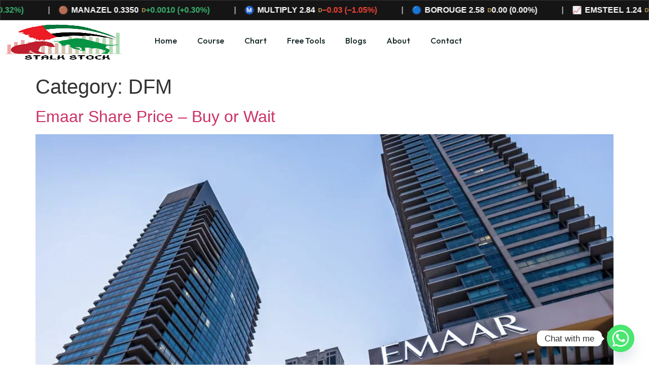

--- FILE ---
content_type: text/html; charset=UTF-8
request_url: https://www.stalkstock.ae/category/dfm/page/3/
body_size: 19103
content:
<!doctype html>
<html lang="en-US" prefix="og: https://ogp.me/ns#">
<head>
	<meta charset="UTF-8">
	<meta name="viewport" content="width=device-width, initial-scale=1">
	<link rel="profile" href="https://gmpg.org/xfn/11">
	
<!-- Search Engine Optimization by Rank Math - https://rankmath.com/ -->
<title>DFM - Stalk Stock</title>
<meta name="robots" content="index, follow, max-snippet:-1, max-video-preview:-1, max-image-preview:large"/>
<link rel="canonical" href="https://www.stalkstock.ae/category/dfm/page/3/" />
<link rel="prev" href="https://www.stalkstock.ae/category/dfm/page/2/" />
<meta property="og:locale" content="en_US" />
<meta property="og:type" content="article" />
<meta property="og:title" content="DFM - Stalk Stock" />
<meta property="og:url" content="https://www.stalkstock.ae/category/dfm/page/3/" />
<meta property="og:site_name" content="Stalk Stock" />
<meta name="twitter:card" content="summary_large_image" />
<meta name="twitter:title" content="DFM - Stalk Stock" />
<meta name="twitter:label1" content="Posts" />
<meta name="twitter:data1" content="30" />
<script type="application/ld+json" class="rank-math-schema">{"@context":"https://schema.org","@graph":[{"@type":"Organization","@id":"https://www.stalkstock.ae/#organization","name":"Stalk Stock","url":"https://www.stalkstock.ae"},{"@type":"WebSite","@id":"https://www.stalkstock.ae/#website","url":"https://www.stalkstock.ae","name":"Stalk Stock","publisher":{"@id":"https://www.stalkstock.ae/#organization"},"inLanguage":"en-US"},{"@type":"CollectionPage","@id":"https://www.stalkstock.ae/category/dfm/page/3/#webpage","url":"https://www.stalkstock.ae/category/dfm/page/3/","name":"DFM - Stalk Stock","isPartOf":{"@id":"https://www.stalkstock.ae/#website"},"inLanguage":"en-US"}]}</script>
<!-- /Rank Math WordPress SEO plugin -->

<link rel='dns-prefetch' href='//www.googletagmanager.com' />
<link rel="alternate" type="application/rss+xml" title="Stalk Stock &raquo; Feed" href="https://www.stalkstock.ae/feed/" />
<link rel="alternate" type="application/rss+xml" title="Stalk Stock &raquo; Comments Feed" href="https://www.stalkstock.ae/comments/feed/" />
<link rel="alternate" type="application/rss+xml" title="Stalk Stock &raquo; DFM Category Feed" href="https://www.stalkstock.ae/category/dfm/feed/" />
<style id='wp-img-auto-sizes-contain-inline-css'>
img:is([sizes=auto i],[sizes^="auto," i]){contain-intrinsic-size:3000px 1500px}
/*# sourceURL=wp-img-auto-sizes-contain-inline-css */
</style>
<style id='wp-emoji-styles-inline-css'>

	img.wp-smiley, img.emoji {
		display: inline !important;
		border: none !important;
		box-shadow: none !important;
		height: 1em !important;
		width: 1em !important;
		margin: 0 0.07em !important;
		vertical-align: -0.1em !important;
		background: none !important;
		padding: 0 !important;
	}
/*# sourceURL=wp-emoji-styles-inline-css */
</style>
<style id='global-styles-inline-css'>
:root{--wp--preset--aspect-ratio--square: 1;--wp--preset--aspect-ratio--4-3: 4/3;--wp--preset--aspect-ratio--3-4: 3/4;--wp--preset--aspect-ratio--3-2: 3/2;--wp--preset--aspect-ratio--2-3: 2/3;--wp--preset--aspect-ratio--16-9: 16/9;--wp--preset--aspect-ratio--9-16: 9/16;--wp--preset--color--black: #000000;--wp--preset--color--cyan-bluish-gray: #abb8c3;--wp--preset--color--white: #ffffff;--wp--preset--color--pale-pink: #f78da7;--wp--preset--color--vivid-red: #cf2e2e;--wp--preset--color--luminous-vivid-orange: #ff6900;--wp--preset--color--luminous-vivid-amber: #fcb900;--wp--preset--color--light-green-cyan: #7bdcb5;--wp--preset--color--vivid-green-cyan: #00d084;--wp--preset--color--pale-cyan-blue: #8ed1fc;--wp--preset--color--vivid-cyan-blue: #0693e3;--wp--preset--color--vivid-purple: #9b51e0;--wp--preset--gradient--vivid-cyan-blue-to-vivid-purple: linear-gradient(135deg,rgb(6,147,227) 0%,rgb(155,81,224) 100%);--wp--preset--gradient--light-green-cyan-to-vivid-green-cyan: linear-gradient(135deg,rgb(122,220,180) 0%,rgb(0,208,130) 100%);--wp--preset--gradient--luminous-vivid-amber-to-luminous-vivid-orange: linear-gradient(135deg,rgb(252,185,0) 0%,rgb(255,105,0) 100%);--wp--preset--gradient--luminous-vivid-orange-to-vivid-red: linear-gradient(135deg,rgb(255,105,0) 0%,rgb(207,46,46) 100%);--wp--preset--gradient--very-light-gray-to-cyan-bluish-gray: linear-gradient(135deg,rgb(238,238,238) 0%,rgb(169,184,195) 100%);--wp--preset--gradient--cool-to-warm-spectrum: linear-gradient(135deg,rgb(74,234,220) 0%,rgb(151,120,209) 20%,rgb(207,42,186) 40%,rgb(238,44,130) 60%,rgb(251,105,98) 80%,rgb(254,248,76) 100%);--wp--preset--gradient--blush-light-purple: linear-gradient(135deg,rgb(255,206,236) 0%,rgb(152,150,240) 100%);--wp--preset--gradient--blush-bordeaux: linear-gradient(135deg,rgb(254,205,165) 0%,rgb(254,45,45) 50%,rgb(107,0,62) 100%);--wp--preset--gradient--luminous-dusk: linear-gradient(135deg,rgb(255,203,112) 0%,rgb(199,81,192) 50%,rgb(65,88,208) 100%);--wp--preset--gradient--pale-ocean: linear-gradient(135deg,rgb(255,245,203) 0%,rgb(182,227,212) 50%,rgb(51,167,181) 100%);--wp--preset--gradient--electric-grass: linear-gradient(135deg,rgb(202,248,128) 0%,rgb(113,206,126) 100%);--wp--preset--gradient--midnight: linear-gradient(135deg,rgb(2,3,129) 0%,rgb(40,116,252) 100%);--wp--preset--font-size--small: 13px;--wp--preset--font-size--medium: 20px;--wp--preset--font-size--large: 36px;--wp--preset--font-size--x-large: 42px;--wp--preset--spacing--20: 0.44rem;--wp--preset--spacing--30: 0.67rem;--wp--preset--spacing--40: 1rem;--wp--preset--spacing--50: 1.5rem;--wp--preset--spacing--60: 2.25rem;--wp--preset--spacing--70: 3.38rem;--wp--preset--spacing--80: 5.06rem;--wp--preset--shadow--natural: 6px 6px 9px rgba(0, 0, 0, 0.2);--wp--preset--shadow--deep: 12px 12px 50px rgba(0, 0, 0, 0.4);--wp--preset--shadow--sharp: 6px 6px 0px rgba(0, 0, 0, 0.2);--wp--preset--shadow--outlined: 6px 6px 0px -3px rgb(255, 255, 255), 6px 6px rgb(0, 0, 0);--wp--preset--shadow--crisp: 6px 6px 0px rgb(0, 0, 0);}:root { --wp--style--global--content-size: 800px;--wp--style--global--wide-size: 1200px; }:where(body) { margin: 0; }.wp-site-blocks > .alignleft { float: left; margin-right: 2em; }.wp-site-blocks > .alignright { float: right; margin-left: 2em; }.wp-site-blocks > .aligncenter { justify-content: center; margin-left: auto; margin-right: auto; }:where(.wp-site-blocks) > * { margin-block-start: 24px; margin-block-end: 0; }:where(.wp-site-blocks) > :first-child { margin-block-start: 0; }:where(.wp-site-blocks) > :last-child { margin-block-end: 0; }:root { --wp--style--block-gap: 24px; }:root :where(.is-layout-flow) > :first-child{margin-block-start: 0;}:root :where(.is-layout-flow) > :last-child{margin-block-end: 0;}:root :where(.is-layout-flow) > *{margin-block-start: 24px;margin-block-end: 0;}:root :where(.is-layout-constrained) > :first-child{margin-block-start: 0;}:root :where(.is-layout-constrained) > :last-child{margin-block-end: 0;}:root :where(.is-layout-constrained) > *{margin-block-start: 24px;margin-block-end: 0;}:root :where(.is-layout-flex){gap: 24px;}:root :where(.is-layout-grid){gap: 24px;}.is-layout-flow > .alignleft{float: left;margin-inline-start: 0;margin-inline-end: 2em;}.is-layout-flow > .alignright{float: right;margin-inline-start: 2em;margin-inline-end: 0;}.is-layout-flow > .aligncenter{margin-left: auto !important;margin-right: auto !important;}.is-layout-constrained > .alignleft{float: left;margin-inline-start: 0;margin-inline-end: 2em;}.is-layout-constrained > .alignright{float: right;margin-inline-start: 2em;margin-inline-end: 0;}.is-layout-constrained > .aligncenter{margin-left: auto !important;margin-right: auto !important;}.is-layout-constrained > :where(:not(.alignleft):not(.alignright):not(.alignfull)){max-width: var(--wp--style--global--content-size);margin-left: auto !important;margin-right: auto !important;}.is-layout-constrained > .alignwide{max-width: var(--wp--style--global--wide-size);}body .is-layout-flex{display: flex;}.is-layout-flex{flex-wrap: wrap;align-items: center;}.is-layout-flex > :is(*, div){margin: 0;}body .is-layout-grid{display: grid;}.is-layout-grid > :is(*, div){margin: 0;}body{padding-top: 0px;padding-right: 0px;padding-bottom: 0px;padding-left: 0px;}a:where(:not(.wp-element-button)){text-decoration: underline;}:root :where(.wp-element-button, .wp-block-button__link){background-color: #32373c;border-width: 0;color: #fff;font-family: inherit;font-size: inherit;font-style: inherit;font-weight: inherit;letter-spacing: inherit;line-height: inherit;padding-top: calc(0.667em + 2px);padding-right: calc(1.333em + 2px);padding-bottom: calc(0.667em + 2px);padding-left: calc(1.333em + 2px);text-decoration: none;text-transform: inherit;}.has-black-color{color: var(--wp--preset--color--black) !important;}.has-cyan-bluish-gray-color{color: var(--wp--preset--color--cyan-bluish-gray) !important;}.has-white-color{color: var(--wp--preset--color--white) !important;}.has-pale-pink-color{color: var(--wp--preset--color--pale-pink) !important;}.has-vivid-red-color{color: var(--wp--preset--color--vivid-red) !important;}.has-luminous-vivid-orange-color{color: var(--wp--preset--color--luminous-vivid-orange) !important;}.has-luminous-vivid-amber-color{color: var(--wp--preset--color--luminous-vivid-amber) !important;}.has-light-green-cyan-color{color: var(--wp--preset--color--light-green-cyan) !important;}.has-vivid-green-cyan-color{color: var(--wp--preset--color--vivid-green-cyan) !important;}.has-pale-cyan-blue-color{color: var(--wp--preset--color--pale-cyan-blue) !important;}.has-vivid-cyan-blue-color{color: var(--wp--preset--color--vivid-cyan-blue) !important;}.has-vivid-purple-color{color: var(--wp--preset--color--vivid-purple) !important;}.has-black-background-color{background-color: var(--wp--preset--color--black) !important;}.has-cyan-bluish-gray-background-color{background-color: var(--wp--preset--color--cyan-bluish-gray) !important;}.has-white-background-color{background-color: var(--wp--preset--color--white) !important;}.has-pale-pink-background-color{background-color: var(--wp--preset--color--pale-pink) !important;}.has-vivid-red-background-color{background-color: var(--wp--preset--color--vivid-red) !important;}.has-luminous-vivid-orange-background-color{background-color: var(--wp--preset--color--luminous-vivid-orange) !important;}.has-luminous-vivid-amber-background-color{background-color: var(--wp--preset--color--luminous-vivid-amber) !important;}.has-light-green-cyan-background-color{background-color: var(--wp--preset--color--light-green-cyan) !important;}.has-vivid-green-cyan-background-color{background-color: var(--wp--preset--color--vivid-green-cyan) !important;}.has-pale-cyan-blue-background-color{background-color: var(--wp--preset--color--pale-cyan-blue) !important;}.has-vivid-cyan-blue-background-color{background-color: var(--wp--preset--color--vivid-cyan-blue) !important;}.has-vivid-purple-background-color{background-color: var(--wp--preset--color--vivid-purple) !important;}.has-black-border-color{border-color: var(--wp--preset--color--black) !important;}.has-cyan-bluish-gray-border-color{border-color: var(--wp--preset--color--cyan-bluish-gray) !important;}.has-white-border-color{border-color: var(--wp--preset--color--white) !important;}.has-pale-pink-border-color{border-color: var(--wp--preset--color--pale-pink) !important;}.has-vivid-red-border-color{border-color: var(--wp--preset--color--vivid-red) !important;}.has-luminous-vivid-orange-border-color{border-color: var(--wp--preset--color--luminous-vivid-orange) !important;}.has-luminous-vivid-amber-border-color{border-color: var(--wp--preset--color--luminous-vivid-amber) !important;}.has-light-green-cyan-border-color{border-color: var(--wp--preset--color--light-green-cyan) !important;}.has-vivid-green-cyan-border-color{border-color: var(--wp--preset--color--vivid-green-cyan) !important;}.has-pale-cyan-blue-border-color{border-color: var(--wp--preset--color--pale-cyan-blue) !important;}.has-vivid-cyan-blue-border-color{border-color: var(--wp--preset--color--vivid-cyan-blue) !important;}.has-vivid-purple-border-color{border-color: var(--wp--preset--color--vivid-purple) !important;}.has-vivid-cyan-blue-to-vivid-purple-gradient-background{background: var(--wp--preset--gradient--vivid-cyan-blue-to-vivid-purple) !important;}.has-light-green-cyan-to-vivid-green-cyan-gradient-background{background: var(--wp--preset--gradient--light-green-cyan-to-vivid-green-cyan) !important;}.has-luminous-vivid-amber-to-luminous-vivid-orange-gradient-background{background: var(--wp--preset--gradient--luminous-vivid-amber-to-luminous-vivid-orange) !important;}.has-luminous-vivid-orange-to-vivid-red-gradient-background{background: var(--wp--preset--gradient--luminous-vivid-orange-to-vivid-red) !important;}.has-very-light-gray-to-cyan-bluish-gray-gradient-background{background: var(--wp--preset--gradient--very-light-gray-to-cyan-bluish-gray) !important;}.has-cool-to-warm-spectrum-gradient-background{background: var(--wp--preset--gradient--cool-to-warm-spectrum) !important;}.has-blush-light-purple-gradient-background{background: var(--wp--preset--gradient--blush-light-purple) !important;}.has-blush-bordeaux-gradient-background{background: var(--wp--preset--gradient--blush-bordeaux) !important;}.has-luminous-dusk-gradient-background{background: var(--wp--preset--gradient--luminous-dusk) !important;}.has-pale-ocean-gradient-background{background: var(--wp--preset--gradient--pale-ocean) !important;}.has-electric-grass-gradient-background{background: var(--wp--preset--gradient--electric-grass) !important;}.has-midnight-gradient-background{background: var(--wp--preset--gradient--midnight) !important;}.has-small-font-size{font-size: var(--wp--preset--font-size--small) !important;}.has-medium-font-size{font-size: var(--wp--preset--font-size--medium) !important;}.has-large-font-size{font-size: var(--wp--preset--font-size--large) !important;}.has-x-large-font-size{font-size: var(--wp--preset--font-size--x-large) !important;}
:root :where(.wp-block-pullquote){font-size: 1.5em;line-height: 1.6;}
/*# sourceURL=global-styles-inline-css */
</style>
<link rel='stylesheet' id='hello-elementor-css' href='https://www.stalkstock.ae/wp-content/themes/hello-elementor/assets/css/reset.css?ver=3.4.5' media='all' />
<link rel='stylesheet' id='hello-elementor-theme-style-css' href='https://www.stalkstock.ae/wp-content/themes/hello-elementor/assets/css/theme.css?ver=3.4.5' media='all' />
<link rel='stylesheet' id='hello-elementor-header-footer-css' href='https://www.stalkstock.ae/wp-content/themes/hello-elementor/assets/css/header-footer.css?ver=3.4.5' media='all' />
<link rel='stylesheet' id='elementor-frontend-css' href='https://www.stalkstock.ae/wp-content/plugins/elementor/assets/css/frontend.min.css?ver=3.34.2' media='all' />
<link rel='stylesheet' id='elementor-post-15-css' href='https://www.stalkstock.ae/wp-content/uploads/elementor/css/post-15.css?ver=1768982122' media='all' />
<link rel='stylesheet' id='widget-image-css' href='https://www.stalkstock.ae/wp-content/plugins/elementor/assets/css/widget-image.min.css?ver=3.34.2' media='all' />
<link rel='stylesheet' id='widget-nav-menu-css' href='https://www.stalkstock.ae/wp-content/plugins/elementor-pro/assets/css/widget-nav-menu.min.css?ver=3.32.3' media='all' />
<link rel='stylesheet' id='widget-heading-css' href='https://www.stalkstock.ae/wp-content/plugins/elementor/assets/css/widget-heading.min.css?ver=3.34.2' media='all' />
<link rel='stylesheet' id='e-animation-fadeInUp-css' href='https://www.stalkstock.ae/wp-content/plugins/elementor/assets/lib/animations/styles/fadeInUp.min.css?ver=3.34.2' media='all' />
<link rel='stylesheet' id='widget-divider-css' href='https://www.stalkstock.ae/wp-content/plugins/elementor/assets/css/widget-divider.min.css?ver=3.34.2' media='all' />
<link rel='stylesheet' id='widget-icon-box-css' href='https://www.stalkstock.ae/wp-content/plugins/elementor/assets/css/widget-icon-box.min.css?ver=3.34.2' media='all' />
<link rel='stylesheet' id='widget-icon-list-css' href='https://www.stalkstock.ae/wp-content/plugins/elementor/assets/css/widget-icon-list.min.css?ver=3.34.2' media='all' />
<link rel='stylesheet' id='widget-search-css' href='https://www.stalkstock.ae/wp-content/plugins/elementor-pro/assets/css/widget-search.min.css?ver=3.32.3' media='all' />
<link rel='stylesheet' id='widget-social-icons-css' href='https://www.stalkstock.ae/wp-content/plugins/elementor/assets/css/widget-social-icons.min.css?ver=3.34.2' media='all' />
<link rel='stylesheet' id='e-apple-webkit-css' href='https://www.stalkstock.ae/wp-content/plugins/elementor/assets/css/conditionals/apple-webkit.min.css?ver=3.34.2' media='all' />
<link rel='stylesheet' id='elementor-post-27-css' href='https://www.stalkstock.ae/wp-content/uploads/elementor/css/post-27.css?ver=1768982122' media='all' />
<link rel='stylesheet' id='elementor-post-139-css' href='https://www.stalkstock.ae/wp-content/uploads/elementor/css/post-139.css?ver=1768982122' media='all' />
<link rel='stylesheet' id='chaty-front-css-css' href='https://www.stalkstock.ae/wp-content/plugins/chaty/css/chaty-front.min.css?ver=3.5.11765545788' media='all' />
<link rel='stylesheet' id='elementor-gf-outfit-css' href='https://fonts.googleapis.com/css?family=Outfit:100,100italic,200,200italic,300,300italic,400,400italic,500,500italic,600,600italic,700,700italic,800,800italic,900,900italic&#038;display=auto' media='all' />
<script src="https://www.stalkstock.ae/wp-includes/js/jquery/jquery.min.js?ver=3.7.1" id="jquery-core-js"></script>
<script src="https://www.stalkstock.ae/wp-includes/js/jquery/jquery-migrate.min.js?ver=3.4.1" id="jquery-migrate-js"></script>
<link rel="https://api.w.org/" href="https://www.stalkstock.ae/wp-json/" /><link rel="alternate" title="JSON" type="application/json" href="https://www.stalkstock.ae/wp-json/wp/v2/categories/22" /><link rel="EditURI" type="application/rsd+xml" title="RSD" href="https://www.stalkstock.ae/xmlrpc.php?rsd" />
<meta name="generator" content="WordPress 6.9" />
<meta name="generator" content="Site Kit by Google 1.170.0" /><meta name="generator" content="Elementor 3.34.2; features: e_font_icon_svg, additional_custom_breakpoints; settings: css_print_method-external, google_font-enabled, font_display-auto">
			<style>
				.e-con.e-parent:nth-of-type(n+4):not(.e-lazyloaded):not(.e-no-lazyload),
				.e-con.e-parent:nth-of-type(n+4):not(.e-lazyloaded):not(.e-no-lazyload) * {
					background-image: none !important;
				}
				@media screen and (max-height: 1024px) {
					.e-con.e-parent:nth-of-type(n+3):not(.e-lazyloaded):not(.e-no-lazyload),
					.e-con.e-parent:nth-of-type(n+3):not(.e-lazyloaded):not(.e-no-lazyload) * {
						background-image: none !important;
					}
				}
				@media screen and (max-height: 640px) {
					.e-con.e-parent:nth-of-type(n+2):not(.e-lazyloaded):not(.e-no-lazyload),
					.e-con.e-parent:nth-of-type(n+2):not(.e-lazyloaded):not(.e-no-lazyload) * {
						background-image: none !important;
					}
				}
			</style>
			<script id='nitro-telemetry-meta' nitro-exclude>window.NPTelemetryMetadata={missReason: (!window.NITROPACK_STATE ? 'cache not found' : 'hit'),pageType: 'category',isEligibleForOptimization: true,}</script><script id='nitro-generic' nitro-exclude>(()=>{window.NitroPack=window.NitroPack||{coreVersion:"na",isCounted:!1};let e=document.createElement("script");if(e.src="https://nitroscripts.com/cbohpqdiOUyFcWgAjcmIBIhAYcPyTmjs",e.async=!0,e.id="nitro-script",document.head.appendChild(e),!window.NitroPack.isCounted){window.NitroPack.isCounted=!0;let t=()=>{navigator.sendBeacon("https://to.getnitropack.com/p",JSON.stringify({siteId:"cbohpqdiOUyFcWgAjcmIBIhAYcPyTmjs",url:window.location.href,isOptimized:!!window.IS_NITROPACK,coreVersion:"na",missReason:window.NPTelemetryMetadata?.missReason||"",pageType:window.NPTelemetryMetadata?.pageType||"",isEligibleForOptimization:!!window.NPTelemetryMetadata?.isEligibleForOptimization}))};(()=>{let e=()=>new Promise(e=>{"complete"===document.readyState?e():window.addEventListener("load",e)}),i=()=>new Promise(e=>{document.prerendering?document.addEventListener("prerenderingchange",e,{once:!0}):e()}),a=async()=>{await i(),await e(),t()};a()})(),window.addEventListener("pageshow",e=>{if(e.persisted){let i=document.prerendering||self.performance?.getEntriesByType?.("navigation")[0]?.activationStart>0;"visible"!==document.visibilityState||i||t()}})}})();</script><link rel="icon" href="https://www.stalkstock.ae/wp-content/uploads/2025/11/cropped-stalk-stock-dubai-32x32.png" sizes="32x32" />
<link rel="icon" href="https://www.stalkstock.ae/wp-content/uploads/2025/11/cropped-stalk-stock-dubai-192x192.png" sizes="192x192" />
<link rel="apple-touch-icon" href="https://www.stalkstock.ae/wp-content/uploads/2025/11/cropped-stalk-stock-dubai-180x180.png" />
<meta name="msapplication-TileImage" content="https://www.stalkstock.ae/wp-content/uploads/2025/11/cropped-stalk-stock-dubai-270x270.png" />
</head>
<body class="archive paged category category-dfm category-22 wp-embed-responsive paged-3 category-paged-3 wp-theme-hello-elementor hello-elementor-default elementor-default elementor-kit-15">


<a class="skip-link screen-reader-text" href="#content">Skip to content</a>

		<header data-elementor-type="header" data-elementor-id="27" class="elementor elementor-27 elementor-location-header" data-elementor-post-type="elementor_library">
			<div class="elementor-element elementor-element-5291f5b e-con-full e-flex e-con e-parent" data-id="5291f5b" data-element_type="container">
				<div class="elementor-element elementor-element-81410c3 elementor-widget elementor-widget-html" data-id="81410c3" data-element_type="widget" data-widget_type="html.default">
					<!DOCTYPE html>
<html lang="en">
<head>
<meta charset="UTF-8">
<meta name="viewport" content="width=device-width, initial-scale=1.0">
<title>Marquee Ticker</title>
<style>
  .ticker-container {
    position: relative;
    overflow: hidden;
    border: 1px solid #333;
    background-color: #151515;
    white-space: nowrap;
    height: 40px;
    display: flex;
    align-items: center;
  }

  .ticker-move {
    display: flex;
    animation: marquee 40s linear infinite;
  }

  .ticker-item {
    display: flex;
    align-items: center;
    margin-right: 32px;
    color: #fff;
    white-space: nowrap;
  }

  .ticker-icon {
    width: 20px;
    height: 20px;
    display: inline-flex;
    justify-content: center;
    align-items: center;
    margin-right: 6px;
    font-weight: bold;
    background-color: #222;
    border-radius: 50%;
    font-size: 15px;
    color: #fff;
  }

  .ticker-symbol {
    font-weight: 700;
    margin-right: 4px;
  }

  .ticker-price {
    font-weight: 600;
    margin-right: 4px;
  }

  .tick-change {
    font-weight: 600;
  }

  .change-up {
    color: #3CB371;
  }

  .change-down {
    color: #F44336;
  }

  .superscript-d {
    font-weight: 600;
    font-size: 11px;
    color: #d1af5f;
    vertical-align: super;
    margin-left: 2px;
  }

  .separator {
    margin: 0 16px;
    color: #fff;
  }

  /* keyframes start at 0, so it's already filled */
  @keyframes marquee {
    0% {
      transform: translateX(0);
    }
    100% {
      transform: translateX(-50%);
    }
  }
</style>
</head>
<body>

<div class="ticker-container">
  <div class="ticker-move">
    <!-- First set of items -->
    <div class="ticker-item">
      <span class="ticker-symbol">LDAR</span>
      <span class="ticker-price">9.36</span><span class="superscript-d">D</span>
      <span class="tick-change change-up">+0.03 (+0.32%)</span>
    </div>
    <span class="separator">|</span>

    <div class="ticker-item">
      <span class="ticker-icon">🟤</span>
      <span class="ticker-symbol">MANAZEL</span>
      <span class="ticker-price">0.3350</span><span class="superscript-d">D</span>
      <span class="tick-change change-up">+0.0010 (+0.30%)</span>
    </div>
    <span class="separator">|</span>

    <div class="ticker-item">
      <span class="ticker-icon">Ⓜ️</span>
      <span class="ticker-symbol">MULTIPLY</span>
      <span class="ticker-price">2.84</span><span class="superscript-d">D</span>
      <span class="tick-change change-down">−0.03 (−1.05%)</span>
    </div>
    <span class="separator">|</span>

    <div class="ticker-item">
      <span class="ticker-icon">🔵</span>
      <span class="ticker-symbol">BOROUGE</span>
      <span class="ticker-price">2.58</span><span class="superscript-d">D</span>
      <span class="tick-change">0.00 (0.00%)</span>
    </div>
    <span class="separator">|</span>

    <div class="ticker-item">
      <span class="ticker-icon">📈</span>
      <span class="ticker-symbol">EMSTEEL</span>
      <span class="ticker-price">1.24</span><span class="superscript-d">D</span>
      <span class="tick-change">0.00 (0.00%)</span>
    </div>
    <span class="separator">|</span>

    <div class="ticker-item">
      <span class="ticker-icon">🟠</span>
      <span class="ticker-symbol">FERTIGLB</span>
      <span class="ticker-price">2.41</span><span class="superscript-d">D</span>
      <span class="tick-change change-up">+0.05 (+2.12%)</span>
    </div>
    <span class="separator">|</span>

    <div class="ticker-item">
      <span class="ticker-icon">🌐</span>
      <span class="ticker-symbol">ADNOCDIST</span>
      <span class="ticker-price">3.17</span><span class="superscript-d">D</span>
    </div>

    <!-- Duplicate set for looping -->
    <span class="separator">|</span>
    <div class="ticker-item">
      <span class="ticker-symbol">LDAR</span>
      <span class="ticker-price">9.36</span><span class="superscript-d">D</span>
      <span class="tick-change change-up">+0.03 (+0.32%)</span>
    </div>
    <span class="separator">|</span>

    <div class="ticker-item">
      <span class="ticker-icon">🟤</span>
      <span class="ticker-symbol">MANAZEL</span>
      <span class="ticker-price">0.3350</span><span class="superscript-d">D</span>
      <span class="tick-change change-up">+0.0010 (+0.30%)</span>
    </div>
    <span class="separator">|</span>

    <div class="ticker-item">
      <span class="ticker-icon">Ⓜ️</span>
      <span class="ticker-symbol">MULTIPLY</span>
      <span class="ticker-price">2.84</span><span class="superscript-d">D</span>
      <span class="tick-change change-down">−0.03 (−1.05%)</span>
    </div>
  </div>
</div>

</body>
</html>
				</div>
				</div>
		<div class="elementor-element elementor-element-1bda48d3 e-flex e-con-boxed e-con e-parent" data-id="1bda48d3" data-element_type="container">
					<div class="e-con-inner">
		<div class="elementor-element elementor-element-1201cae8 e-con-full e-flex e-con e-child" data-id="1201cae8" data-element_type="container">
				<div class="elementor-element elementor-element-6232105 elementor-widget elementor-widget-image" data-id="6232105" data-element_type="widget" data-widget_type="image.default">
																<a href="https://www.stalkstock.ae">
							<img fetchpriority="high" width="1923" height="1923" src="https://www.stalkstock.ae/wp-content/uploads/2025/09/freepik__background__30442.png" class="attachment-full size-full wp-image-16096" alt="" srcset="https://www.stalkstock.ae/wp-content/uploads/2025/09/freepik__background__30442.png 1923w, https://www.stalkstock.ae/wp-content/uploads/2025/09/freepik__background__30442-300x300.png 300w, https://www.stalkstock.ae/wp-content/uploads/2025/09/freepik__background__30442-1024x1024.png 1024w, https://www.stalkstock.ae/wp-content/uploads/2025/09/freepik__background__30442-150x150.png 150w, https://www.stalkstock.ae/wp-content/uploads/2025/09/freepik__background__30442-768x768.png 768w, https://www.stalkstock.ae/wp-content/uploads/2025/09/freepik__background__30442-1536x1536.png 1536w, https://www.stalkstock.ae/wp-content/uploads/2025/09/freepik__background__30442-600x600.png 600w, https://www.stalkstock.ae/wp-content/uploads/2025/09/freepik__background__30442-100x100.png 100w" sizes="(max-width: 1923px) 100vw, 1923px" />								</a>
															</div>
				</div>
		<div class="elementor-element elementor-element-6a814e9 e-con-full e-flex e-con e-child" data-id="6a814e9" data-element_type="container">
				<div class="elementor-element elementor-element-728d5124 elementor-nav-menu__align-center elementor-nav-menu--stretch elementor-nav-menu--dropdown-tablet elementor-nav-menu__text-align-aside elementor-nav-menu--toggle elementor-nav-menu--burger elementor-widget elementor-widget-nav-menu" data-id="728d5124" data-element_type="widget" data-settings="{&quot;submenu_icon&quot;:{&quot;value&quot;:&quot;&lt;svg aria-hidden=\&quot;true\&quot; class=\&quot;e-font-icon-svg e-fas-angle-down\&quot; viewBox=\&quot;0 0 320 512\&quot; xmlns=\&quot;http:\/\/www.w3.org\/2000\/svg\&quot;&gt;&lt;path d=\&quot;M143 352.3L7 216.3c-9.4-9.4-9.4-24.6 0-33.9l22.6-22.6c9.4-9.4 24.6-9.4 33.9 0l96.4 96.4 96.4-96.4c9.4-9.4 24.6-9.4 33.9 0l22.6 22.6c9.4 9.4 9.4 24.6 0 33.9l-136 136c-9.2 9.4-24.4 9.4-33.8 0z\&quot;&gt;&lt;\/path&gt;&lt;\/svg&gt;&quot;,&quot;library&quot;:&quot;fa-solid&quot;},&quot;full_width&quot;:&quot;stretch&quot;,&quot;layout&quot;:&quot;horizontal&quot;,&quot;toggle&quot;:&quot;burger&quot;}" data-widget_type="nav-menu.default">
								<nav aria-label="Menu" class="elementor-nav-menu--main elementor-nav-menu__container elementor-nav-menu--layout-horizontal e--pointer-underline e--animation-fade">
				<ul id="menu-1-728d5124" class="elementor-nav-menu"><li class="menu-item menu-item-type-custom menu-item-object-custom menu-item-home menu-item-19"><a href="https://www.stalkstock.ae/" class="elementor-item">Home</a></li>
<li class="menu-item menu-item-type-custom menu-item-object-custom menu-item-20"><a href="https://www.stalkstock.ae/index.php/stockmarketcourse/" class="elementor-item">Course</a></li>
<li class="menu-item menu-item-type-custom menu-item-object-custom menu-item-21"><a href="https://www.stalkstock.ae/index.php/chart/" class="elementor-item">Chart</a></li>
<li class="menu-item menu-item-type-custom menu-item-object-custom menu-item-22"><a href="https://www.stalkstock.ae/stocksizecalculator/" class="elementor-item">Free Tools</a></li>
<li class="menu-item menu-item-type-custom menu-item-object-custom menu-item-24"><a href="https://www.stalkstock.ae/index.php/blogs/" class="elementor-item">Blogs</a></li>
<li class="menu-item menu-item-type-custom menu-item-object-custom menu-item-25"><a href="https://www.stalkstock.ae/index.php/stockstalker/" class="elementor-item">About</a></li>
<li class="menu-item menu-item-type-custom menu-item-object-custom menu-item-26"><a href="https://www.stalkstock.ae/index.php/contact/" class="elementor-item">Contact</a></li>
</ul>			</nav>
					<div class="elementor-menu-toggle" role="button" tabindex="0" aria-label="Menu Toggle" aria-expanded="false">
			<svg aria-hidden="true" role="presentation" class="elementor-menu-toggle__icon--open e-font-icon-svg e-eicon-menu-bar" viewBox="0 0 1000 1000" xmlns="http://www.w3.org/2000/svg"><path d="M104 333H896C929 333 958 304 958 271S929 208 896 208H104C71 208 42 237 42 271S71 333 104 333ZM104 583H896C929 583 958 554 958 521S929 458 896 458H104C71 458 42 487 42 521S71 583 104 583ZM104 833H896C929 833 958 804 958 771S929 708 896 708H104C71 708 42 737 42 771S71 833 104 833Z"></path></svg><svg aria-hidden="true" role="presentation" class="elementor-menu-toggle__icon--close e-font-icon-svg e-eicon-close" viewBox="0 0 1000 1000" xmlns="http://www.w3.org/2000/svg"><path d="M742 167L500 408 258 167C246 154 233 150 217 150 196 150 179 158 167 167 154 179 150 196 150 212 150 229 154 242 171 254L408 500 167 742C138 771 138 800 167 829 196 858 225 858 254 829L496 587 738 829C750 842 767 846 783 846 800 846 817 842 829 829 842 817 846 804 846 783 846 767 842 750 829 737L588 500 833 258C863 229 863 200 833 171 804 137 775 137 742 167Z"></path></svg>		</div>
					<nav class="elementor-nav-menu--dropdown elementor-nav-menu__container" aria-hidden="true">
				<ul id="menu-2-728d5124" class="elementor-nav-menu"><li class="menu-item menu-item-type-custom menu-item-object-custom menu-item-home menu-item-19"><a href="https://www.stalkstock.ae/" class="elementor-item" tabindex="-1">Home</a></li>
<li class="menu-item menu-item-type-custom menu-item-object-custom menu-item-20"><a href="https://www.stalkstock.ae/index.php/stockmarketcourse/" class="elementor-item" tabindex="-1">Course</a></li>
<li class="menu-item menu-item-type-custom menu-item-object-custom menu-item-21"><a href="https://www.stalkstock.ae/index.php/chart/" class="elementor-item" tabindex="-1">Chart</a></li>
<li class="menu-item menu-item-type-custom menu-item-object-custom menu-item-22"><a href="https://www.stalkstock.ae/stocksizecalculator/" class="elementor-item" tabindex="-1">Free Tools</a></li>
<li class="menu-item menu-item-type-custom menu-item-object-custom menu-item-24"><a href="https://www.stalkstock.ae/index.php/blogs/" class="elementor-item" tabindex="-1">Blogs</a></li>
<li class="menu-item menu-item-type-custom menu-item-object-custom menu-item-25"><a href="https://www.stalkstock.ae/index.php/stockstalker/" class="elementor-item" tabindex="-1">About</a></li>
<li class="menu-item menu-item-type-custom menu-item-object-custom menu-item-26"><a href="https://www.stalkstock.ae/index.php/contact/" class="elementor-item" tabindex="-1">Contact</a></li>
</ul>			</nav>
						</div>
				</div>
		<div class="elementor-element elementor-element-5dd139fe e-con-full elementor-hidden-tablet elementor-hidden-mobile e-flex e-con e-child" data-id="5dd139fe" data-element_type="container">
				<div class="elementor-element elementor-element-37cd9f0f elementor-hidden-desktop elementor-hidden-tablet elementor-hidden-mobile elementor-widget elementor-widget-button" data-id="37cd9f0f" data-element_type="widget" data-widget_type="button.default">
										<a class="elementor-button elementor-button-link elementor-size-sm" href="#">
						<span class="elementor-button-content-wrapper">
						<span class="elementor-button-icon">
				<svg aria-hidden="true" class="e-font-icon-svg e-fas-phone-alt" viewBox="0 0 512 512" xmlns="http://www.w3.org/2000/svg"><path d="M497.39 361.8l-112-48a24 24 0 0 0-28 6.9l-49.6 60.6A370.66 370.66 0 0 1 130.6 204.11l60.6-49.6a23.94 23.94 0 0 0 6.9-28l-48-112A24.16 24.16 0 0 0 122.6.61l-104 24A24 24 0 0 0 0 48c0 256.5 207.9 464 464 464a24 24 0 0 0 23.4-18.6l24-104a24.29 24.29 0 0 0-14.01-27.6z"></path></svg>			</span>
									<span class="elementor-button-text">Request a Callback</span>
					</span>
					</a>
								</div>
				</div>
					</div>
				</div>
				</header>
		<main id="content" class="site-main">

			<div class="page-header">
			<h1 class="entry-title">Category: <span>DFM</span></h1>		</div>
	
	<div class="page-content">
					<article class="post">
				<h2 class="entry-title"><a href="https://www.stalkstock.ae/emaar-share-price-2/">Emaar Share Price &#8211; Buy or Wait</a></h2><a href="https://www.stalkstock.ae/emaar-share-price-2/"><img width="800" height="472" src="https://www.stalkstock.ae/wp-content/uploads/2023/05/XXL_height.webp" class="attachment-large size-large wp-post-image" alt="" decoding="async" srcset="https://www.stalkstock.ae/wp-content/uploads/2023/05/XXL_height.webp 1024w, https://www.stalkstock.ae/wp-content/uploads/2023/05/XXL_height-300x177.webp 300w, https://www.stalkstock.ae/wp-content/uploads/2023/05/XXL_height-768x453.webp 768w" sizes="(max-width: 800px) 100vw, 800px" /></a><p>Time For Correction? Emaar is trending higher and still holding at a very good level. But let us not forget any stock or index when moves up aggressively have to come down for a correction. This will not be considered as a reversal but again a good buying opportunity to say&nbsp;&#8220;buy the dips&#8221;. I had [&hellip;]</p>
			</article>
					<article class="post">
				<h2 class="entry-title"><a href="https://www.stalkstock.ae/will-dubai-stock-market-cross-5000/">Will Dubai Stock Market Cross 5000 ?</a></h2><a href="https://www.stalkstock.ae/will-dubai-stock-market-cross-5000/"><img width="800" height="419" src="https://www.stalkstock.ae/wp-content/uploads/2023/05/GettyImages-1239928931-1024x536.jpg" class="attachment-large size-large wp-post-image" alt="" decoding="async" srcset="https://www.stalkstock.ae/wp-content/uploads/2023/05/GettyImages-1239928931-1024x536.jpg 1024w, https://www.stalkstock.ae/wp-content/uploads/2023/05/GettyImages-1239928931-300x157.jpg 300w, https://www.stalkstock.ae/wp-content/uploads/2023/05/GettyImages-1239928931-768x402.jpg 768w, https://www.stalkstock.ae/wp-content/uploads/2023/05/GettyImages-1239928931.jpg 1200w" sizes="(max-width: 800px) 100vw, 800px" /></a><p>Dubai Stock Market Index If you are a regular reader of my blogs you must have surely read my last analysis on Dubai Stock Market Index. Market is making new levels every week attracting international &amp; local investors. Blue chip stocks like EmiratesNBD, Emaar Properties, Dubai Islamic Bank are in a strong uptrend and ready [&hellip;]</p>
			</article>
					<article class="post">
				<h2 class="entry-title"><a href="https://www.stalkstock.ae/deyaar-dfm/">Will Deyaar Disappoint Again? Buy Now?</a></h2><a href="https://www.stalkstock.ae/deyaar-dfm/"><img width="750" height="406" src="https://www.stalkstock.ae/wp-content/uploads/2023/04/shutterstock_2289641847-750x406-1.webp" class="attachment-large size-large wp-post-image" alt="" decoding="async" srcset="https://www.stalkstock.ae/wp-content/uploads/2023/04/shutterstock_2289641847-750x406-1.webp 750w, https://www.stalkstock.ae/wp-content/uploads/2023/04/shutterstock_2289641847-750x406-1-300x162.webp 300w" sizes="(max-width: 750px) 100vw, 750px" /></a><p>DEYAAR BREAKOUT!! We have seen Deyaar has got a habit of surprising the market. Whenever we see its in a &#8220;bullish&#8221; mode and ready to go higher very same day it will be dumped and closed in RED!! At times when Deyaar is not expected to make any move it will suddenly close with a [&hellip;]</p>
			</article>
					<article class="post">
				<h2 class="entry-title"><a href="https://www.stalkstock.ae/dubai-stock-exchange/">Dubai Stock Exchange</a></h2><a href="https://www.stalkstock.ae/dubai-stock-exchange/"><img width="800" height="450" src="https://www.stalkstock.ae/wp-content/uploads/2023/04/maxresdefault-1024x576.jpg" class="attachment-large size-large wp-post-image" alt="" decoding="async" srcset="https://www.stalkstock.ae/wp-content/uploads/2023/04/maxresdefault-1024x576.jpg 1024w, https://www.stalkstock.ae/wp-content/uploads/2023/04/maxresdefault-300x169.jpg 300w, https://www.stalkstock.ae/wp-content/uploads/2023/04/maxresdefault-768x432.jpg 768w, https://www.stalkstock.ae/wp-content/uploads/2023/04/maxresdefault.jpg 1280w" sizes="(max-width: 800px) 100vw, 800px" /></a><p>Dubai Stock Exchange Index To Go Higher Market index is at 3541.60 as of 08/04/2022 and as I had mentioned in my previous article market is very bullish and more upside is expected. Any small corrections are nothing but buying opportunity and market is expected to cross 3600 points very soon.&nbsp; Next week market will [&hellip;]</p>
			</article>
					<article class="post">
				<h2 class="entry-title"><a href="https://www.stalkstock.ae/dfm-dewa/">For The First Time 26000+ Trades</a></h2><a href="https://www.stalkstock.ae/dfm-dewa/"><img width="800" height="450" src="https://www.stalkstock.ae/wp-content/uploads/2023/02/b78267c1d7253c2a34778af4a669e619-1024x576.png" class="attachment-large size-large wp-post-image" alt="" decoding="async" srcset="https://www.stalkstock.ae/wp-content/uploads/2023/02/b78267c1d7253c2a34778af4a669e619-1024x576.png 1024w, https://www.stalkstock.ae/wp-content/uploads/2023/02/b78267c1d7253c2a34778af4a669e619-300x169.png 300w, https://www.stalkstock.ae/wp-content/uploads/2023/02/b78267c1d7253c2a34778af4a669e619-768x432.png 768w, https://www.stalkstock.ae/wp-content/uploads/2023/02/b78267c1d7253c2a34778af4a669e619-1536x864.png 1536w, https://www.stalkstock.ae/wp-content/uploads/2023/02/b78267c1d7253c2a34778af4a669e619.png 1920w" sizes="(max-width: 800px) 100vw, 800px" /></a><p>Did Dewa Make a Record!!! I have been trading in Dubai Stock Market for more than 10 years now and I have not seen this kind of volume in a particular stock. Dewa went into frenzy today as people were just buying and selling the stock like there is no tomorrow.&nbsp; Lets Talk Technical For [&hellip;]</p>
			</article>
					<article class="post">
				<h2 class="entry-title"><a href="https://www.stalkstock.ae/airarabia-stock-price/">AirArabia Earnings</a></h2><a href="https://www.stalkstock.ae/airarabia-stock-price/"><img width="800" height="534" src="https://www.stalkstock.ae/wp-content/uploads/2022/11/AA1OFz4F-1024x683.jpg" class="attachment-large size-large wp-post-image" alt="" decoding="async" srcset="https://www.stalkstock.ae/wp-content/uploads/2022/11/AA1OFz4F-1024x683.jpg 1024w, https://www.stalkstock.ae/wp-content/uploads/2022/11/AA1OFz4F-300x200.jpg 300w, https://www.stalkstock.ae/wp-content/uploads/2022/11/AA1OFz4F-768x512.jpg 768w, https://www.stalkstock.ae/wp-content/uploads/2022/11/AA1OFz4F.jpg 1500w" sizes="(max-width: 800px) 100vw, 800px" /></a><p>Earnings &amp; Revenue Of AirArabia Announcement AirArabia is expected to announce their financials coming week and most of the participants in the Dubai Stock Market are expecting it to be positive and above expectations. For now we can see AirArabia have been some significant moves it have jumped from 1.40 &#8211; 2.15 in a very [&hellip;]</p>
			</article>
					<article class="post">
				<h2 class="entry-title"><a href="https://www.stalkstock.ae/tecom-ipo/">TECOM IPO</a></h2><a href="https://www.stalkstock.ae/tecom-ipo/"><img width="800" height="534" src="https://www.stalkstock.ae/wp-content/uploads/2022/10/1200x800-1024x683.jpg" class="attachment-large size-large wp-post-image" alt="" decoding="async" srcset="https://www.stalkstock.ae/wp-content/uploads/2022/10/1200x800-1024x683.jpg 1024w, https://www.stalkstock.ae/wp-content/uploads/2022/10/1200x800-300x200.jpg 300w, https://www.stalkstock.ae/wp-content/uploads/2022/10/1200x800-768x512.jpg 768w, https://www.stalkstock.ae/wp-content/uploads/2022/10/1200x800.jpg 1200w" sizes="(max-width: 800px) 100vw, 800px" /></a><p>Another mega IPO in Dubai is by TECOM group, they have announced to float 12.5% of its issued share capital on the Dubai Financial Market &#8211; DFM through a Initial Public Offering &#8220;IPO&#8220; Just for your information TECOM handles 10 districts in Dubai &#8211; United Arab Emirates DUBAI INTERNET CITY DUBAI OUTSOURCE CITY DUBAI MEDIA [&hellip;]</p>
			</article>
					<article class="post">
				<h2 class="entry-title"><a href="https://www.stalkstock.ae/dubai-stock-market-update/">Dubai Stock Market Update</a></h2><a href="https://www.stalkstock.ae/dubai-stock-market-update/"><img width="480" height="313" src="https://www.stalkstock.ae/wp-content/uploads/2022/10/i.webp" class="attachment-large size-large wp-post-image" alt="" decoding="async" srcset="https://www.stalkstock.ae/wp-content/uploads/2022/10/i.webp 480w, https://www.stalkstock.ae/wp-content/uploads/2022/10/i-300x196.webp 300w" sizes="(max-width: 480px) 100vw, 480px" /></a><p>Over all Dubai Stock Market is very bullish and in a strong uptrend. More upside is coming soon after a small correction. Good time&nbsp; to invest in Dubai Financial Market. Dubai Stock Market Index by stalkstock on TradingView.com For regular updates on Dubai Stock Market and Free Technical Analysis follow my on my social media [&hellip;]</p>
			</article>
					<article class="post">
				<h2 class="entry-title"><a href="https://www.stalkstock.ae/panic-in-mondays-session/">Panic in Monday&#8217;s Session??</a></h2><a href="https://www.stalkstock.ae/panic-in-mondays-session/"><img width="750" height="563" src="https://www.stalkstock.ae/wp-content/uploads/2022/03/Stock-Dubai-Financial-Market-TRADERS-DFM_178442afcfd_large.jpg" class="attachment-large size-large wp-post-image" alt="dubai stock market trading" decoding="async" srcset="https://www.stalkstock.ae/wp-content/uploads/2022/03/Stock-Dubai-Financial-Market-TRADERS-DFM_178442afcfd_large.jpg 750w, https://www.stalkstock.ae/wp-content/uploads/2022/03/Stock-Dubai-Financial-Market-TRADERS-DFM_178442afcfd_large-300x225.jpg 300w, https://www.stalkstock.ae/wp-content/uploads/2022/03/Stock-Dubai-Financial-Market-TRADERS-DFM_178442afcfd_large-600x450.jpg 600w" sizes="(max-width: 750px) 100vw, 750px" /></a><p>After Fed&#8217;s speech on Friday USA markets reacted very negative and I think rest of the markets will feel the heat too. I think Monday will be a volatile session and first investors will try to offload their stocks and may be later during the day we might see some buying pressure coming it as [&hellip;]</p>
			</article>
					<article class="post">
				<h2 class="entry-title"><a href="https://www.stalkstock.ae/salik-ipo/">Salik IPO</a></h2><a href="https://www.stalkstock.ae/salik-ipo/"><img width="800" height="534" src="https://www.stalkstock.ae/wp-content/uploads/2022/09/1x-1-1024x683.webp" class="attachment-large size-large wp-post-image" alt="" decoding="async" srcset="https://www.stalkstock.ae/wp-content/uploads/2022/09/1x-1-1024x683.webp 1024w, https://www.stalkstock.ae/wp-content/uploads/2022/09/1x-1-300x200.webp 300w, https://www.stalkstock.ae/wp-content/uploads/2022/09/1x-1-768x512.webp 768w, https://www.stalkstock.ae/wp-content/uploads/2022/09/1x-1-1536x1025.webp 1536w, https://www.stalkstock.ae/wp-content/uploads/2022/09/1x-1.webp 2000w" sizes="(max-width: 800px) 100vw, 800px" /></a><p>Another mega mega IPO is announced in Dubai, and this time its road toll collector SALIK. With out any doubt this will be over subscribed. The question here is, is this another opportunity for retail investors? well to answer this I would surely say YES!! go for it and do not miss this opportunity. As [&hellip;]</p>
			</article>
			</div>

			<nav class="pagination">
			<div class="nav-previous"><a href="https://www.stalkstock.ae/category/dfm/page/2/" ><span class="meta-nav">&larr;</span> Previous</a></div>
			<div class="nav-next"></div>
		</nav>
	
</main>

<script nitro-exclude>
    var heartbeatData = new FormData(); heartbeatData.append('nitroHeartbeat', '1');
    fetch(location.href, {method: 'POST', body: heartbeatData, credentials: 'omit'});
</script>
<script nitro-exclude>
    document.cookie = 'nitroCachedPage=' + (!window.NITROPACK_STATE ? '0' : '1') + '; path=/; SameSite=Lax';
</script>
<script nitro-exclude>
    if (!window.NITROPACK_STATE || window.NITROPACK_STATE != 'FRESH') {
        var proxyPurgeOnly = 0;
        if (typeof navigator.sendBeacon !== 'undefined') {
            var nitroData = new FormData(); nitroData.append('nitroBeaconUrl', 'aHR0cHM6Ly93d3cuc3RhbGtzdG9jay5hZS9jYXRlZ29yeS9kZm0vcGFnZS8zLw=='); nitroData.append('nitroBeaconCookies', 'W10='); nitroData.append('nitroBeaconHash', '088c30b20aed64ff45cc93d929f2ba8a2d0b08b9ce1ea6ab74fdd21f9531d7f33564956341dcb3ef17c0a3635c430112f4b4edf883a917fead8c96eb3ad64fb2'); nitroData.append('proxyPurgeOnly', ''); nitroData.append('layout', 'category'); navigator.sendBeacon(location.href, nitroData);
        } else {
            var xhr = new XMLHttpRequest(); xhr.open('POST', location.href, true); xhr.setRequestHeader('Content-Type', 'application/x-www-form-urlencoded'); xhr.send('nitroBeaconUrl=aHR0cHM6Ly93d3cuc3RhbGtzdG9jay5hZS9jYXRlZ29yeS9kZm0vcGFnZS8zLw==&nitroBeaconCookies=W10=&nitroBeaconHash=088c30b20aed64ff45cc93d929f2ba8a2d0b08b9ce1ea6ab74fdd21f9531d7f33564956341dcb3ef17c0a3635c430112f4b4edf883a917fead8c96eb3ad64fb2&proxyPurgeOnly=&layout=category');
        }
    }
</script>		<footer data-elementor-type="footer" data-elementor-id="139" class="elementor elementor-139 elementor-location-footer" data-elementor-post-type="elementor_library">
			<div class="elementor-element elementor-element-2d11eb1a e-flex e-con-boxed e-con e-parent" data-id="2d11eb1a" data-element_type="container" data-settings="{&quot;background_background&quot;:&quot;classic&quot;}">
					<div class="e-con-inner">
		<div class="elementor-element elementor-element-142258a7 e-con-full e-flex e-con e-child" data-id="142258a7" data-element_type="container" data-settings="{&quot;background_background&quot;:&quot;classic&quot;}">
		<div class="elementor-element elementor-element-505fd026 e-con-full e-flex e-con e-child" data-id="505fd026" data-element_type="container">
				<div class="elementor-element elementor-element-7eedee8b elementor-widget elementor-widget-heading" data-id="7eedee8b" data-element_type="widget" data-widget_type="heading.default">
					<h2 class="elementor-heading-title elementor-size-default">Why don't you start today ?</h2>				</div>
				</div>
		<div class="elementor-element elementor-element-3e6bc92b e-con-full e-flex e-con e-child" data-id="3e6bc92b" data-element_type="container">
				<div class="elementor-element elementor-element-672b1cba elementor-tablet-align-center elementor-widget elementor-widget-button" data-id="672b1cba" data-element_type="widget" data-widget_type="button.default">
										<a class="elementor-button elementor-button-link elementor-size-sm" href="https://www.stalkstock.ae/index.php/contact/">
						<span class="elementor-button-content-wrapper">
						<span class="elementor-button-icon">
				<i aria-hidden="true" class=" ti-arrow-top-right"></i>			</span>
									<span class="elementor-button-text">Enroll now</span>
					</span>
					</a>
								</div>
		<div class="elementor-element elementor-element-53e02f8c e-con-full e-flex elementor-invisible e-con e-child" data-id="53e02f8c" data-element_type="container" data-settings="{&quot;animation&quot;:&quot;fadeInUp&quot;,&quot;animation_delay&quot;:600}">
				<div class="elementor-element elementor-element-621459d1 elementor-widget elementor-widget-image" data-id="621459d1" data-element_type="widget" data-widget_type="image.default">
															<img width="50" height="50" src="https://www.stalkstock.ae/wp-content/uploads/2025/09/faq-thumb-2-3.jpg" class="attachment-full size-full wp-image-47" alt="" />															</div>
				<div class="elementor-element elementor-element-ca83d1f elementor-widget elementor-widget-image" data-id="ca83d1f" data-element_type="widget" data-widget_type="image.default">
															<img width="50" height="50" src="https://www.stalkstock.ae/wp-content/uploads/2025/09/faq-thumb-2-2.jpg" class="attachment-full size-full wp-image-46" alt="" />															</div>
				<div class="elementor-element elementor-element-1b66e451 elementor-widget elementor-widget-image" data-id="1b66e451" data-element_type="widget" data-widget_type="image.default">
															<img width="50" height="50" src="https://www.stalkstock.ae/wp-content/uploads/2025/09/faq-thumb-2-1.jpg" class="attachment-full size-full wp-image-45" alt="" />															</div>
				<div class="elementor-element elementor-element-aa706ff elementor-widget elementor-widget-image" data-id="aa706ff" data-element_type="widget" data-widget_type="image.default">
															<img width="50" height="50" src="https://www.stalkstock.ae/wp-content/uploads/2025/09/faq-thumb-2.jpg" class="attachment-full size-full wp-image-43" alt="" />															</div>
				<div class="elementor-element elementor-element-1a325c26 elementor-widget elementor-widget-heading" data-id="1a325c26" data-element_type="widget" data-widget_type="heading.default">
					<h2 class="elementor-heading-title elementor-size-default">Trusted by over 100 students</h2>				</div>
				</div>
				</div>
				</div>
		<div class="elementor-element elementor-element-4b6279e4 e-con-full e-flex e-con e-child" data-id="4b6279e4" data-element_type="container">
		<div class="elementor-element elementor-element-65ab0e40 e-con-full e-flex e-con e-child" data-id="65ab0e40" data-element_type="container" data-settings="{&quot;background_background&quot;:&quot;classic&quot;}">
				<div class="elementor-element elementor-element-1c76a04 elementor-widget elementor-widget-image" data-id="1c76a04" data-element_type="widget" data-widget_type="image.default">
																<a href="https://www.stalkstock.ae">
							<img width="1923" height="1923" src="https://www.stalkstock.ae/wp-content/uploads/2025/09/freepik__background__30442.png" class="attachment-full size-full wp-image-16096" alt="" srcset="https://www.stalkstock.ae/wp-content/uploads/2025/09/freepik__background__30442.png 1923w, https://www.stalkstock.ae/wp-content/uploads/2025/09/freepik__background__30442-300x300.png 300w, https://www.stalkstock.ae/wp-content/uploads/2025/09/freepik__background__30442-1024x1024.png 1024w, https://www.stalkstock.ae/wp-content/uploads/2025/09/freepik__background__30442-150x150.png 150w, https://www.stalkstock.ae/wp-content/uploads/2025/09/freepik__background__30442-768x768.png 768w, https://www.stalkstock.ae/wp-content/uploads/2025/09/freepik__background__30442-1536x1536.png 1536w, https://www.stalkstock.ae/wp-content/uploads/2025/09/freepik__background__30442-600x600.png 600w, https://www.stalkstock.ae/wp-content/uploads/2025/09/freepik__background__30442-100x100.png 100w" sizes="(max-width: 1923px) 100vw, 1923px" />								</a>
															</div>
				<div class="elementor-element elementor-element-2027a56e elementor-widget elementor-widget-text-editor" data-id="2027a56e" data-element_type="widget" data-widget_type="text-editor.default">
									<p>Stalk Stock Online FZE is a UAE-based financial education company dedicated to helping traders master the UAE Stock Market with confidence.</p>								</div>
				<div class="elementor-element elementor-element-68ca0007 elementor-widget-divider--view-line elementor-widget elementor-widget-divider" data-id="68ca0007" data-element_type="widget" data-widget_type="divider.default">
							<div class="elementor-divider">
			<span class="elementor-divider-separator">
						</span>
		</div>
						</div>
				<div class="elementor-element elementor-element-42b9f8de elementor-position-inline-start elementor-view-stacked elementor-shape-circle elementor-mobile-position-block-start elementor-widget elementor-widget-icon-box" data-id="42b9f8de" data-element_type="widget" data-widget_type="icon-box.default">
							<div class="elementor-icon-box-wrapper">

						<div class="elementor-icon-box-icon">
				<a href="tel:050%207559442" class="elementor-icon" tabindex="-1" aria-label="Call us free">
				<i aria-hidden="true" class="icon icon-phone1"></i>				</a>
			</div>
			
						<div class="elementor-icon-box-content">

									<h3 class="elementor-icon-box-title">
						<a href="tel:050%207559442" >
							Call us free						</a>
					</h3>
				
									<p class="elementor-icon-box-description">
						050 7212160					</p>
				
			</div>
			
		</div>
						</div>
				</div>
		<div class="elementor-element elementor-element-45fc98fb e-con-full e-flex e-con e-child" data-id="45fc98fb" data-element_type="container">
				<div class="elementor-element elementor-element-67dd9833 elementor-widget elementor-widget-heading" data-id="67dd9833" data-element_type="widget" data-widget_type="heading.default">
					<h2 class="elementor-heading-title elementor-size-default">Quick Links</h2>				</div>
				<div class="elementor-element elementor-element-7eff6f5d elementor-icon-list--layout-traditional elementor-list-item-link-full_width elementor-widget elementor-widget-icon-list" data-id="7eff6f5d" data-element_type="widget" data-widget_type="icon-list.default">
							<ul class="elementor-icon-list-items">
							<li class="elementor-icon-list-item">
											<a href="https://www.stalkstock.ae">

											<span class="elementor-icon-list-text">Home</span>
											</a>
									</li>
								<li class="elementor-icon-list-item">
											<a href="https://www.stalkstock.ae/index.php/course/">

											<span class="elementor-icon-list-text">Courses</span>
											</a>
									</li>
								<li class="elementor-icon-list-item">
											<a href="https://www.stalkstock.ae/index.php/chart/">

											<span class="elementor-icon-list-text">Chart</span>
											</a>
									</li>
								<li class="elementor-icon-list-item">
											<a href="https://www.stalkstock.ae/index.php/free-tool/">

											<span class="elementor-icon-list-text">Free Tool</span>
											</a>
									</li>
								<li class="elementor-icon-list-item">
											<a href="https://www.stalkstock.ae/index.php/blogs/">

											<span class="elementor-icon-list-text">Blogs</span>
											</a>
									</li>
								<li class="elementor-icon-list-item">
											<a href="https://www.stalkstock.ae/index.php/stockstalker/">

											<span class="elementor-icon-list-text">About</span>
											</a>
									</li>
						</ul>
						</div>
				</div>
		<div class="elementor-element elementor-element-40eef52a e-con-full e-flex e-con e-child" data-id="40eef52a" data-element_type="container">
				<div class="elementor-element elementor-element-24dd1054 elementor-widget elementor-widget-heading" data-id="24dd1054" data-element_type="widget" data-widget_type="heading.default">
					<h2 class="elementor-heading-title elementor-size-default">Support</h2>				</div>
				<div class="elementor-element elementor-element-373202b7 elementor-icon-list--layout-traditional elementor-list-item-link-full_width elementor-widget elementor-widget-icon-list" data-id="373202b7" data-element_type="widget" data-widget_type="icon-list.default">
							<ul class="elementor-icon-list-items">
							<li class="elementor-icon-list-item">
											<a href="https://www.stalkstock.ae/index.php/contact/">

											<span class="elementor-icon-list-text">Contact</span>
											</a>
									</li>
								<li class="elementor-icon-list-item">
											<a href="https://www.dfm.ae/" target="_blank">

											<span class="elementor-icon-list-text">DFM</span>
											</a>
									</li>
								<li class="elementor-icon-list-item">
											<a href="https://www.adx.ae/English/Pages/default.aspx" target="_blank">

											<span class="elementor-icon-list-text">ADX</span>
											</a>
									</li>
								<li class="elementor-icon-list-item">
											<a href="https://www.nasdaqdubai.com/" target="_blank">

											<span class="elementor-icon-list-text">NASDAQ Dubai</span>
											</a>
									</li>
						</ul>
						</div>
				</div>
		<div class="elementor-element elementor-element-2180f794 e-con-full e-flex e-con e-child" data-id="2180f794" data-element_type="container">
				<div class="elementor-element elementor-element-69404f36 elementor-widget elementor-widget-heading" data-id="69404f36" data-element_type="widget" data-widget_type="heading.default">
					<h2 class="elementor-heading-title elementor-size-default">Subscribe Now</h2>				</div>
				<div class="elementor-element elementor-element-1defdf76 elementor-widget elementor-widget-text-editor" data-id="1defdf76" data-element_type="widget" data-widget_type="text-editor.default">
									<p>Enter your email address to register to our newsletter subscription</p>								</div>
				<div class="elementor-element elementor-element-3cd68401 elementor-widget elementor-widget-search" data-id="3cd68401" data-element_type="widget" data-settings="{&quot;submit_trigger&quot;:&quot;click_submit&quot;,&quot;pagination_type_options&quot;:&quot;none&quot;}" data-widget_type="search.default">
							<search class="e-search hidden" role="search">
			<form class="e-search-form" action="https://www.stalkstock.ae" method="get">

				
				<label class="e-search-label" for="search-3cd68401">
					<span class="elementor-screen-only">
						Search					</span>
									</label>

				<div class="e-search-input-wrapper">
					<input id="search-3cd68401" placeholder="Your email" class="e-search-input" type="search" name="s" value="" autocomplete="off" role="combobox" aria-autocomplete="list" aria-expanded="false" aria-controls="results-3cd68401" aria-haspopup="listbox">
															<output id="results-3cd68401" class="e-search-results-container hide-loader" aria-live="polite" aria-atomic="true" aria-label="Results for search" tabindex="0">
						<div class="e-search-results"></div>
											</output>
									</div>
				
				
				<button class="e-search-submit  " type="submit">
					<i aria-hidden="true" class=" ti-arrow-top-right"></i>
										<span class="">
						Subscribe					</span>
									</button>
				<input type="hidden" name="e_search_props" value="3cd68401-139">
			</form>
		</search>
						</div>
				<div class="elementor-element elementor-element-41a3a5e7 e-grid-align-left elementor-shape-rounded elementor-grid-0 elementor-widget elementor-widget-social-icons" data-id="41a3a5e7" data-element_type="widget" data-widget_type="social-icons.default">
							<div class="elementor-social-icons-wrapper elementor-grid" role="list">
							<span class="elementor-grid-item" role="listitem">
					<a class="elementor-icon elementor-social-icon elementor-social-icon-facebook elementor-repeater-item-e7874ae" href="https://www.facebook.com/istalkstock" target="_blank">
						<span class="elementor-screen-only">Facebook</span>
						<svg aria-hidden="true" class="e-font-icon-svg e-fab-facebook" viewBox="0 0 512 512" xmlns="http://www.w3.org/2000/svg"><path d="M504 256C504 119 393 8 256 8S8 119 8 256c0 123.78 90.69 226.38 209.25 245V327.69h-63V256h63v-54.64c0-62.15 37-96.48 93.67-96.48 27.14 0 55.52 4.84 55.52 4.84v61h-31.28c-30.8 0-40.41 19.12-40.41 38.73V256h68.78l-11 71.69h-57.78V501C413.31 482.38 504 379.78 504 256z"></path></svg>					</a>
				</span>
							<span class="elementor-grid-item" role="listitem">
					<a class="elementor-icon elementor-social-icon elementor-social-icon-youtube elementor-repeater-item-8aa8c62" href="https://www.youtube.com/stalkstock" target="_blank">
						<span class="elementor-screen-only">Youtube</span>
						<svg aria-hidden="true" class="e-font-icon-svg e-fab-youtube" viewBox="0 0 576 512" xmlns="http://www.w3.org/2000/svg"><path d="M549.655 124.083c-6.281-23.65-24.787-42.276-48.284-48.597C458.781 64 288 64 288 64S117.22 64 74.629 75.486c-23.497 6.322-42.003 24.947-48.284 48.597-11.412 42.867-11.412 132.305-11.412 132.305s0 89.438 11.412 132.305c6.281 23.65 24.787 41.5 48.284 47.821C117.22 448 288 448 288 448s170.78 0 213.371-11.486c23.497-6.321 42.003-24.171 48.284-47.821 11.412-42.867 11.412-132.305 11.412-132.305s0-89.438-11.412-132.305zm-317.51 213.508V175.185l142.739 81.205-142.739 81.201z"></path></svg>					</a>
				</span>
					</div>
						</div>
				</div>
				</div>
		<div class="elementor-element elementor-element-7cace624 e-con-full e-flex e-con e-child" data-id="7cace624" data-element_type="container">
				<div class="elementor-element elementor-element-5a73e86a elementor-widget elementor-widget-heading" data-id="5a73e86a" data-element_type="widget" data-widget_type="heading.default">
					<h2 class="elementor-heading-title elementor-size-default">Copyright © 2026 Stalk Stock Online FZE, All rights reserved | Designed by <a href="https://centrictech.ae/" target="_blank" rel="noopener"><b>Centric Tech UAE.</b></a></h2>				</div>
				</div>
					</div>
				</div>
				</footer>
		
<script type="speculationrules">
{"prefetch":[{"source":"document","where":{"and":[{"href_matches":"/*"},{"not":{"href_matches":["/wp-*.php","/wp-admin/*","/wp-content/uploads/*","/wp-content/*","/wp-content/plugins/*","/wp-content/themes/hello-elementor/*","/*\\?(.+)"]}},{"not":{"selector_matches":"a[rel~=\"nofollow\"]"}},{"not":{"selector_matches":".no-prefetch, .no-prefetch a"}}]},"eagerness":"conservative"}]}
</script>
			<script>
				const lazyloadRunObserver = () => {
					const lazyloadBackgrounds = document.querySelectorAll( `.e-con.e-parent:not(.e-lazyloaded)` );
					const lazyloadBackgroundObserver = new IntersectionObserver( ( entries ) => {
						entries.forEach( ( entry ) => {
							if ( entry.isIntersecting ) {
								let lazyloadBackground = entry.target;
								if( lazyloadBackground ) {
									lazyloadBackground.classList.add( 'e-lazyloaded' );
								}
								lazyloadBackgroundObserver.unobserve( entry.target );
							}
						});
					}, { rootMargin: '200px 0px 200px 0px' } );
					lazyloadBackgrounds.forEach( ( lazyloadBackground ) => {
						lazyloadBackgroundObserver.observe( lazyloadBackground );
					} );
				};
				const events = [
					'DOMContentLoaded',
					'elementor/lazyload/observe',
				];
				events.forEach( ( event ) => {
					document.addEventListener( event, lazyloadRunObserver );
				} );
			</script>
			<script src="https://www.stalkstock.ae/wp-content/themes/hello-elementor/assets/js/hello-frontend.js?ver=3.4.5" id="hello-theme-frontend-js"></script>
<script src="https://www.stalkstock.ae/wp-content/plugins/elementor/assets/js/webpack.runtime.min.js?ver=3.34.2" id="elementor-webpack-runtime-js"></script>
<script src="https://www.stalkstock.ae/wp-content/plugins/elementor/assets/js/frontend-modules.min.js?ver=3.34.2" id="elementor-frontend-modules-js"></script>
<script src="https://www.stalkstock.ae/wp-includes/js/jquery/ui/core.min.js?ver=1.13.3" id="jquery-ui-core-js"></script>
<script id="elementor-frontend-js-before">
var elementorFrontendConfig = {"environmentMode":{"edit":false,"wpPreview":false,"isScriptDebug":false},"i18n":{"shareOnFacebook":"Share on Facebook","shareOnTwitter":"Share on Twitter","pinIt":"Pin it","download":"Download","downloadImage":"Download image","fullscreen":"Fullscreen","zoom":"Zoom","share":"Share","playVideo":"Play Video","previous":"Previous","next":"Next","close":"Close","a11yCarouselPrevSlideMessage":"Previous slide","a11yCarouselNextSlideMessage":"Next slide","a11yCarouselFirstSlideMessage":"This is the first slide","a11yCarouselLastSlideMessage":"This is the last slide","a11yCarouselPaginationBulletMessage":"Go to slide"},"is_rtl":false,"breakpoints":{"xs":0,"sm":480,"md":768,"lg":1025,"xl":1440,"xxl":1600},"responsive":{"breakpoints":{"mobile":{"label":"Mobile Portrait","value":767,"default_value":767,"direction":"max","is_enabled":true},"mobile_extra":{"label":"Mobile Landscape","value":880,"default_value":880,"direction":"max","is_enabled":false},"tablet":{"label":"Tablet Portrait","value":1024,"default_value":1024,"direction":"max","is_enabled":true},"tablet_extra":{"label":"Tablet Landscape","value":1200,"default_value":1200,"direction":"max","is_enabled":false},"laptop":{"label":"Laptop","value":1366,"default_value":1366,"direction":"max","is_enabled":false},"widescreen":{"label":"Widescreen","value":2400,"default_value":2400,"direction":"min","is_enabled":false}},"hasCustomBreakpoints":false},"version":"3.34.2","is_static":false,"experimentalFeatures":{"e_font_icon_svg":true,"additional_custom_breakpoints":true,"container":true,"e_optimized_markup":true,"theme_builder_v2":true,"hello-theme-header-footer":true,"nested-elements":true,"home_screen":true,"global_classes_should_enforce_capabilities":true,"e_variables":true,"cloud-library":true,"e_opt_in_v4_page":true,"e_interactions":true,"e_editor_one":true,"import-export-customization":true,"mega-menu":true,"e_pro_variables":true},"urls":{"assets":"https:\/\/www.stalkstock.ae\/wp-content\/plugins\/elementor\/assets\/","ajaxurl":"https:\/\/www.stalkstock.ae\/wp-admin\/admin-ajax.php","uploadUrl":"https:\/\/www.stalkstock.ae\/wp-content\/uploads"},"nonces":{"floatingButtonsClickTracking":"6d8257d304"},"swiperClass":"swiper","settings":{"editorPreferences":[]},"kit":{"active_breakpoints":["viewport_mobile","viewport_tablet"],"global_image_lightbox":"yes","lightbox_enable_counter":"yes","lightbox_enable_fullscreen":"yes","lightbox_enable_zoom":"yes","lightbox_enable_share":"yes","lightbox_title_src":"title","lightbox_description_src":"description","hello_header_logo_type":"title","hello_header_menu_layout":"horizontal","hello_footer_logo_type":"logo"},"post":{"id":0,"title":"DFM - Stalk Stock","excerpt":""}};
//# sourceURL=elementor-frontend-js-before
</script>
<script src="https://www.stalkstock.ae/wp-content/plugins/elementor/assets/js/frontend.min.js?ver=3.34.2" id="elementor-frontend-js"></script>
<script src="https://www.stalkstock.ae/wp-content/plugins/elementor-pro/assets/lib/smartmenus/jquery.smartmenus.min.js?ver=1.2.1" id="smartmenus-js"></script>
<script id="chaty-front-end-js-extra">
var chaty_settings = {"ajax_url":"https://www.stalkstock.ae/wp-admin/admin-ajax.php","analytics":"0","capture_analytics":"0","token":"092b375727","chaty_widgets":[{"id":0,"identifier":0,"settings":{"cta_type":"simple-view","cta_body":"","cta_head":"","cta_head_bg_color":"","cta_head_text_color":"","show_close_button":1,"position":"right","custom_position":1,"bottom_spacing":"25","side_spacing":"25","icon_view":"vertical","default_state":"click","cta_text":"\u003Cp\u003EChat with me\u003C/p\u003E","cta_text_color":"#333333","cta_bg_color":"#ffffff","show_cta":"first_click","is_pending_mesg_enabled":"off","pending_mesg_count":"1","pending_mesg_count_color":"#ffffff","pending_mesg_count_bgcolor":"#dd0000","widget_icon":"chat-base","widget_icon_url":"","font_family":"-apple-system,BlinkMacSystemFont,Segoe UI,Roboto,Oxygen-Sans,Ubuntu,Cantarell,Helvetica Neue,sans-serif","widget_size":"54","custom_widget_size":"54","is_google_analytics_enabled":0,"close_text":"Hide","widget_color":"#A886CD","widget_icon_color":"#ffffff","widget_rgb_color":"168,134,205","has_custom_css":0,"custom_css":"","widget_token":"8deafa6cc1","widget_index":"","attention_effect":""},"triggers":{"has_time_delay":1,"time_delay":"0","exit_intent":0,"has_display_after_page_scroll":0,"display_after_page_scroll":"0","auto_hide_widget":0,"hide_after":0,"show_on_pages_rules":[],"time_diff":0,"has_date_scheduling_rules":0,"date_scheduling_rules":{"start_date_time":"","end_date_time":""},"date_scheduling_rules_timezone":0,"day_hours_scheduling_rules_timezone":0,"has_day_hours_scheduling_rules":[],"day_hours_scheduling_rules":[],"day_time_diff":0,"show_on_direct_visit":0,"show_on_referrer_social_network":0,"show_on_referrer_search_engines":0,"show_on_referrer_google_ads":0,"show_on_referrer_urls":[],"has_show_on_specific_referrer_urls":0,"has_traffic_source":0,"has_countries":0,"countries":[],"has_target_rules":0},"channels":[{"channel":"Whatsapp","value":"971507212160","hover_text":"WhatsApp","chatway_position":"","svg_icon":"\u003Csvg width=\"39\" height=\"39\" viewBox=\"0 0 39 39\" fill=\"none\" xmlns=\"http://www.w3.org/2000/svg\"\u003E\u003Ccircle class=\"color-element\" cx=\"19.4395\" cy=\"19.4395\" r=\"19.4395\" fill=\"#49E670\"/\u003E\u003Cpath d=\"M12.9821 10.1115C12.7029 10.7767 11.5862 11.442 10.7486 11.575C10.1902 11.7081 9.35269 11.8411 6.84003 10.7767C3.48981 9.44628 1.39593 6.25317 1.25634 6.12012C1.11674 5.85403 2.13001e-06 4.39053 2.13001e-06 2.92702C2.13001e-06 1.46351 0.83755 0.665231 1.11673 0.399139C1.39592 0.133046 1.8147 1.01506e-06 2.23348 1.01506e-06C2.37307 1.01506e-06 2.51267 1.01506e-06 2.65226 1.01506e-06C2.93144 1.01506e-06 3.21063 -2.02219e-06 3.35022 0.532183C3.62941 1.19741 4.32736 2.66092 4.32736 2.79397C4.46696 2.92702 4.46696 3.19311 4.32736 3.32616C4.18777 3.59225 4.18777 3.59224 3.90858 3.85834C3.76899 3.99138 3.6294 4.12443 3.48981 4.39052C3.35022 4.52357 3.21063 4.78966 3.35022 5.05576C3.48981 5.32185 4.18777 6.38622 5.16491 7.18449C6.42125 8.24886 7.39839 8.51496 7.81717 8.78105C8.09636 8.91409 8.37554 8.9141 8.65472 8.648C8.93391 8.38191 9.21309 7.98277 9.49228 7.58363C9.77146 7.31754 10.0507 7.1845 10.3298 7.31754C10.609 7.45059 12.2841 8.11582 12.5633 8.38191C12.8425 8.51496 13.1217 8.648 13.1217 8.78105C13.1217 8.78105 13.1217 9.44628 12.9821 10.1115Z\" transform=\"translate(12.9597 12.9597)\" fill=\"#FAFAFA\"/\u003E\u003Cpath d=\"M0.196998 23.295L0.131434 23.4862L0.323216 23.4223L5.52771 21.6875C7.4273 22.8471 9.47325 23.4274 11.6637 23.4274C18.134 23.4274 23.4274 18.134 23.4274 11.6637C23.4274 5.19344 18.134 -0.1 11.6637 -0.1C5.19344 -0.1 -0.1 5.19344 -0.1 11.6637C-0.1 13.9996 0.624492 16.3352 1.93021 18.2398L0.196998 23.295ZM5.87658 19.8847L5.84025 19.8665L5.80154 19.8788L2.78138 20.8398L3.73978 17.9646L3.75932 17.906L3.71562 17.8623L3.43104 17.5777C2.27704 15.8437 1.55796 13.8245 1.55796 11.6637C1.55796 6.03288 6.03288 1.55796 11.6637 1.55796C17.2945 1.55796 21.7695 6.03288 21.7695 11.6637C21.7695 17.2945 17.2945 21.7695 11.6637 21.7695C9.64222 21.7695 7.76778 21.1921 6.18227 20.039L6.17557 20.0342L6.16817 20.0305L5.87658 19.8847Z\" transform=\"translate(7.7758 7.77582)\" fill=\"white\" stroke=\"white\" stroke-width=\"0.2\"/\u003E\u003C/svg\u003E","is_desktop":1,"is_mobile":1,"icon_color":"#49E670","icon_rgb_color":"73,230,112","channel_type":"Whatsapp","custom_image_url":"","order":"","pre_set_message":"","is_use_web_version":"1","is_open_new_tab":"1","is_default_open":"0","has_welcome_message":"0","emoji_picker":"1","input_placeholder":"Write your message...","chat_welcome_message":"\u003Cp\u003EHow can I help you? :)\u003C/p\u003E","wp_popup_headline":"Let&#039;s chat on WhatsApp","wp_popup_nickname":"","wp_popup_profile":"","wp_popup_head_bg_color":"#4AA485","qr_code_image_url":"","mail_subject":"","channel_account_type":"personal","contact_form_settings":[],"contact_fields":[],"url":"https://web.whatsapp.com/send?phone=971507212160","mobile_target":"","desktop_target":"_blank","target":"_blank","is_agent":0,"agent_data":[],"header_text":"","header_sub_text":"","header_bg_color":"","header_text_color":"","widget_token":"8deafa6cc1","widget_index":"","click_event":"","viber_url":""}]}],"data_analytics_settings":"off","lang":{"whatsapp_label":"WhatsApp Message","hide_whatsapp_form":"Hide WhatsApp Form","emoji_picker":"Show Emojis"},"has_chatway":""};
//# sourceURL=chaty-front-end-js-extra
</script>
<script defer src="https://www.stalkstock.ae/wp-content/plugins/chaty/js/cht-front-script.min.js?ver=3.5.11765545788" id="chaty-front-end-js"></script>
<script src="https://www.stalkstock.ae/wp-content/plugins/elementor-pro/assets/js/webpack-pro.runtime.min.js?ver=3.32.3" id="elementor-pro-webpack-runtime-js"></script>
<script src="https://www.stalkstock.ae/wp-includes/js/dist/hooks.min.js?ver=dd5603f07f9220ed27f1" id="wp-hooks-js"></script>
<script src="https://www.stalkstock.ae/wp-includes/js/dist/i18n.min.js?ver=c26c3dc7bed366793375" id="wp-i18n-js"></script>
<script id="wp-i18n-js-after">
wp.i18n.setLocaleData( { 'text direction\u0004ltr': [ 'ltr' ] } );
//# sourceURL=wp-i18n-js-after
</script>
<script id="elementor-pro-frontend-js-before">
var ElementorProFrontendConfig = {"ajaxurl":"https:\/\/www.stalkstock.ae\/wp-admin\/admin-ajax.php","nonce":"034615fcff","urls":{"assets":"https:\/\/www.stalkstock.ae\/wp-content\/plugins\/elementor-pro\/assets\/","rest":"https:\/\/www.stalkstock.ae\/wp-json\/"},"settings":{"lazy_load_background_images":true},"popup":{"hasPopUps":false},"shareButtonsNetworks":{"facebook":{"title":"Facebook","has_counter":true},"twitter":{"title":"Twitter"},"linkedin":{"title":"LinkedIn","has_counter":true},"pinterest":{"title":"Pinterest","has_counter":true},"reddit":{"title":"Reddit","has_counter":true},"vk":{"title":"VK","has_counter":true},"odnoklassniki":{"title":"OK","has_counter":true},"tumblr":{"title":"Tumblr"},"digg":{"title":"Digg"},"skype":{"title":"Skype"},"stumbleupon":{"title":"StumbleUpon","has_counter":true},"mix":{"title":"Mix"},"telegram":{"title":"Telegram"},"pocket":{"title":"Pocket","has_counter":true},"xing":{"title":"XING","has_counter":true},"whatsapp":{"title":"WhatsApp"},"email":{"title":"Email"},"print":{"title":"Print"},"x-twitter":{"title":"X"},"threads":{"title":"Threads"}},"facebook_sdk":{"lang":"en_US","app_id":""},"lottie":{"defaultAnimationUrl":"https:\/\/www.stalkstock.ae\/wp-content\/plugins\/elementor-pro\/modules\/lottie\/assets\/animations\/default.json"}};
//# sourceURL=elementor-pro-frontend-js-before
</script>
<script src="https://www.stalkstock.ae/wp-content/plugins/elementor-pro/assets/js/frontend.min.js?ver=3.32.3" id="elementor-pro-frontend-js"></script>
<script src="https://www.stalkstock.ae/wp-content/plugins/elementor-pro/assets/js/elements-handlers.min.js?ver=3.32.3" id="pro-elements-handlers-js"></script>
<script id="wp-emoji-settings" type="application/json">
{"baseUrl":"https://s.w.org/images/core/emoji/17.0.2/72x72/","ext":".png","svgUrl":"https://s.w.org/images/core/emoji/17.0.2/svg/","svgExt":".svg","source":{"concatemoji":"https://www.stalkstock.ae/wp-includes/js/wp-emoji-release.min.js?ver=6.9"}}
</script>
<script type="module">
/*! This file is auto-generated */
const a=JSON.parse(document.getElementById("wp-emoji-settings").textContent),o=(window._wpemojiSettings=a,"wpEmojiSettingsSupports"),s=["flag","emoji"];function i(e){try{var t={supportTests:e,timestamp:(new Date).valueOf()};sessionStorage.setItem(o,JSON.stringify(t))}catch(e){}}function c(e,t,n){e.clearRect(0,0,e.canvas.width,e.canvas.height),e.fillText(t,0,0);t=new Uint32Array(e.getImageData(0,0,e.canvas.width,e.canvas.height).data);e.clearRect(0,0,e.canvas.width,e.canvas.height),e.fillText(n,0,0);const a=new Uint32Array(e.getImageData(0,0,e.canvas.width,e.canvas.height).data);return t.every((e,t)=>e===a[t])}function p(e,t){e.clearRect(0,0,e.canvas.width,e.canvas.height),e.fillText(t,0,0);var n=e.getImageData(16,16,1,1);for(let e=0;e<n.data.length;e++)if(0!==n.data[e])return!1;return!0}function u(e,t,n,a){switch(t){case"flag":return n(e,"\ud83c\udff3\ufe0f\u200d\u26a7\ufe0f","\ud83c\udff3\ufe0f\u200b\u26a7\ufe0f")?!1:!n(e,"\ud83c\udde8\ud83c\uddf6","\ud83c\udde8\u200b\ud83c\uddf6")&&!n(e,"\ud83c\udff4\udb40\udc67\udb40\udc62\udb40\udc65\udb40\udc6e\udb40\udc67\udb40\udc7f","\ud83c\udff4\u200b\udb40\udc67\u200b\udb40\udc62\u200b\udb40\udc65\u200b\udb40\udc6e\u200b\udb40\udc67\u200b\udb40\udc7f");case"emoji":return!a(e,"\ud83e\u1fac8")}return!1}function f(e,t,n,a){let r;const o=(r="undefined"!=typeof WorkerGlobalScope&&self instanceof WorkerGlobalScope?new OffscreenCanvas(300,150):document.createElement("canvas")).getContext("2d",{willReadFrequently:!0}),s=(o.textBaseline="top",o.font="600 32px Arial",{});return e.forEach(e=>{s[e]=t(o,e,n,a)}),s}function r(e){var t=document.createElement("script");t.src=e,t.defer=!0,document.head.appendChild(t)}a.supports={everything:!0,everythingExceptFlag:!0},new Promise(t=>{let n=function(){try{var e=JSON.parse(sessionStorage.getItem(o));if("object"==typeof e&&"number"==typeof e.timestamp&&(new Date).valueOf()<e.timestamp+604800&&"object"==typeof e.supportTests)return e.supportTests}catch(e){}return null}();if(!n){if("undefined"!=typeof Worker&&"undefined"!=typeof OffscreenCanvas&&"undefined"!=typeof URL&&URL.createObjectURL&&"undefined"!=typeof Blob)try{var e="postMessage("+f.toString()+"("+[JSON.stringify(s),u.toString(),c.toString(),p.toString()].join(",")+"));",a=new Blob([e],{type:"text/javascript"});const r=new Worker(URL.createObjectURL(a),{name:"wpTestEmojiSupports"});return void(r.onmessage=e=>{i(n=e.data),r.terminate(),t(n)})}catch(e){}i(n=f(s,u,c,p))}t(n)}).then(e=>{for(const n in e)a.supports[n]=e[n],a.supports.everything=a.supports.everything&&a.supports[n],"flag"!==n&&(a.supports.everythingExceptFlag=a.supports.everythingExceptFlag&&a.supports[n]);var t;a.supports.everythingExceptFlag=a.supports.everythingExceptFlag&&!a.supports.flag,a.supports.everything||((t=a.source||{}).concatemoji?r(t.concatemoji):t.wpemoji&&t.twemoji&&(r(t.twemoji),r(t.wpemoji)))});
//# sourceURL=https://www.stalkstock.ae/wp-includes/js/wp-emoji-loader.min.js
</script>

</body>
</html>


--- FILE ---
content_type: text/css
request_url: https://www.stalkstock.ae/wp-content/uploads/elementor/css/post-15.css?ver=1768982122
body_size: 999
content:
.elementor-kit-15{--e-global-color-primary:#162726;--e-global-color-secondary:#39B8AD;--e-global-color-text:#6C706F;--e-global-color-accent:#FFFFFF;--e-global-color-f3969dd:#130F0F00;--e-global-color-5499d19:#F0F4F5;--e-global-color-ad2049d:#AAAAAA61;--e-global-color-0ceda8d:#E0F4F2;--e-global-color-b03413e:#017538;--e-global-color-6c80925:#ED1B24;--e-global-color-00f077b:#000000;--e-global-color-41c8705:#E6E6E6;--e-global-color-e335894:#BF1E2E;--e-global-color-e2cdc28:#019444;--e-global-typography-primary-font-family:"Outfit";--e-global-typography-primary-font-size:54px;--e-global-typography-primary-font-weight:600;--e-global-typography-primary-line-height:1.1em;--e-global-typography-secondary-font-family:"Outfit";--e-global-typography-secondary-font-size:40px;--e-global-typography-secondary-font-weight:600;--e-global-typography-secondary-text-transform:capitalize;--e-global-typography-secondary-line-height:1.3em;--e-global-typography-text-font-family:"Outfit";--e-global-typography-text-font-size:16px;--e-global-typography-text-font-weight:500;--e-global-typography-text-text-transform:capitalize;--e-global-typography-text-line-height:1.3em;--e-global-typography-accent-font-family:"Outfit";--e-global-typography-accent-font-size:16px;--e-global-typography-accent-font-weight:700;--e-global-typography-accent-text-transform:capitalize;--e-global-typography-accent-line-height:1em;--e-global-typography-b222ed9-font-family:"Outfit";--e-global-typography-b222ed9-font-size:16px;--e-global-typography-b222ed9-font-weight:400;--e-global-typography-b222ed9-line-height:1.5em;--e-global-typography-d087ee1-font-family:"Outfit";--e-global-typography-d087ee1-font-size:18px;--e-global-typography-d087ee1-font-weight:700;--e-global-typography-d087ee1-text-transform:capitalize;--e-global-typography-d087ee1-line-height:1.3em;--e-global-typography-d96c604-font-family:"Outfit";--e-global-typography-d96c604-font-size:17px;--e-global-typography-d96c604-font-weight:400;--e-global-typography-d96c604-text-transform:capitalize;--e-global-typography-d96c604-line-height:1.3em;--e-global-typography-874ca42-font-family:"Outfit";--e-global-typography-874ca42-font-size:22px;--e-global-typography-874ca42-font-weight:600;--e-global-typography-874ca42-line-height:1.3em;}.elementor-kit-15 button,.elementor-kit-15 input[type="button"],.elementor-kit-15 input[type="submit"],.elementor-kit-15 .elementor-button{background-color:var( --e-global-color-secondary );font-family:var( --e-global-typography-accent-font-family ), Sans-serif;font-size:var( --e-global-typography-accent-font-size );font-weight:var( --e-global-typography-accent-font-weight );text-transform:var( --e-global-typography-accent-text-transform );line-height:var( --e-global-typography-accent-line-height );color:var( --e-global-color-accent );border-style:solid;border-width:1px 1px 1px 1px;border-color:var( --e-global-color-secondary );border-radius:50px 50px 50px 50px;padding:15px 30px 15px 30px;}.elementor-kit-15 button:hover,.elementor-kit-15 button:focus,.elementor-kit-15 input[type="button"]:hover,.elementor-kit-15 input[type="button"]:focus,.elementor-kit-15 input[type="submit"]:hover,.elementor-kit-15 input[type="submit"]:focus,.elementor-kit-15 .elementor-button:hover,.elementor-kit-15 .elementor-button:focus{background-color:var( --e-global-color-accent );color:var( --e-global-color-primary );}.elementor-kit-15 e-page-transition{background-color:#FFBC7D;}.elementor-section.elementor-section-boxed > .elementor-container{max-width:1280px;}.e-con{--container-max-width:1280px;}.elementor-widget:not(:last-child){--kit-widget-spacing:20px;}.elementor-element{--widgets-spacing:20px 20px;--widgets-spacing-row:20px;--widgets-spacing-column:20px;}{}h1.entry-title{display:var(--page-title-display);}.site-header .site-branding{flex-direction:column;align-items:stretch;}.site-header{padding-inline-end:0px;padding-inline-start:0px;}.site-footer .site-branding{flex-direction:column;align-items:stretch;}@media(max-width:1024px){.elementor-kit-15 button,.elementor-kit-15 input[type="button"],.elementor-kit-15 input[type="submit"],.elementor-kit-15 .elementor-button{font-size:var( --e-global-typography-accent-font-size );line-height:var( --e-global-typography-accent-line-height );}.elementor-section.elementor-section-boxed > .elementor-container{max-width:1024px;}.e-con{--container-max-width:1024px;}}@media(max-width:767px){.elementor-kit-15 button,.elementor-kit-15 input[type="button"],.elementor-kit-15 input[type="submit"],.elementor-kit-15 .elementor-button{font-size:var( --e-global-typography-accent-font-size );line-height:var( --e-global-typography-accent-line-height );}.elementor-section.elementor-section-boxed > .elementor-container{max-width:767px;}.e-con{--container-max-width:767px;}}

--- FILE ---
content_type: text/css
request_url: https://www.stalkstock.ae/wp-content/uploads/elementor/css/post-27.css?ver=1768982122
body_size: 1435
content:
.elementor-27 .elementor-element.elementor-element-5291f5b{--display:flex;--flex-direction:column;--container-widget-width:100%;--container-widget-height:initial;--container-widget-flex-grow:0;--container-widget-align-self:initial;--flex-wrap-mobile:wrap;--margin-top:0px;--margin-bottom:0px;--margin-left:0px;--margin-right:0px;--padding-top:0px;--padding-bottom:0px;--padding-left:0px;--padding-right:0px;}.elementor-27 .elementor-element.elementor-element-1bda48d3{--display:flex;--flex-direction:row;--container-widget-width:initial;--container-widget-height:100%;--container-widget-flex-grow:1;--container-widget-align-self:stretch;--flex-wrap-mobile:wrap;--gap:0px 0px;--row-gap:0px;--column-gap:0px;--padding-top:0px;--padding-bottom:0px;--padding-left:0px;--padding-right:0px;}.elementor-27 .elementor-element.elementor-element-1201cae8{--display:flex;--flex-direction:column;--container-widget-width:100%;--container-widget-height:initial;--container-widget-flex-grow:0;--container-widget-align-self:initial;--flex-wrap-mobile:wrap;--justify-content:center;--padding-top:0px;--padding-bottom:0px;--padding-left:0px;--padding-right:0px;}.elementor-27 .elementor-element.elementor-element-6232105 img{width:100%;height:99px;}.elementor-27 .elementor-element.elementor-element-6a814e9{--display:flex;--flex-direction:column;--container-widget-width:100%;--container-widget-height:initial;--container-widget-flex-grow:0;--container-widget-align-self:initial;--flex-wrap-mobile:wrap;--justify-content:center;--padding-top:0px;--padding-bottom:0px;--padding-left:0px;--padding-right:0px;}.elementor-27 .elementor-element.elementor-element-728d5124 .elementor-menu-toggle{margin-left:auto;background-color:var( --e-global-color-f3969dd );}.elementor-27 .elementor-element.elementor-element-728d5124 .elementor-nav-menu .elementor-item{font-family:var( --e-global-typography-text-font-family ), Sans-serif;font-size:var( --e-global-typography-text-font-size );font-weight:var( --e-global-typography-text-font-weight );text-transform:var( --e-global-typography-text-text-transform );line-height:var( --e-global-typography-text-line-height );}.elementor-27 .elementor-element.elementor-element-728d5124 .elementor-nav-menu--main .elementor-item{color:var( --e-global-color-primary );fill:var( --e-global-color-primary );padding-top:30px;padding-bottom:30px;}.elementor-27 .elementor-element.elementor-element-728d5124 .elementor-nav-menu--main .elementor-item:hover,
					.elementor-27 .elementor-element.elementor-element-728d5124 .elementor-nav-menu--main .elementor-item.elementor-item-active,
					.elementor-27 .elementor-element.elementor-element-728d5124 .elementor-nav-menu--main .elementor-item.highlighted,
					.elementor-27 .elementor-element.elementor-element-728d5124 .elementor-nav-menu--main .elementor-item:focus{color:var( --e-global-color-6c80925 );fill:var( --e-global-color-6c80925 );}.elementor-27 .elementor-element.elementor-element-728d5124 .elementor-nav-menu--main:not(.e--pointer-framed) .elementor-item:before,
					.elementor-27 .elementor-element.elementor-element-728d5124 .elementor-nav-menu--main:not(.e--pointer-framed) .elementor-item:after{background-color:var( --e-global-color-f3969dd );}.elementor-27 .elementor-element.elementor-element-728d5124 .e--pointer-framed .elementor-item:before,
					.elementor-27 .elementor-element.elementor-element-728d5124 .e--pointer-framed .elementor-item:after{border-color:var( --e-global-color-f3969dd );}.elementor-27 .elementor-element.elementor-element-728d5124 .elementor-nav-menu--main .elementor-item.elementor-item-active{color:var( --e-global-color-6c80925 );}.elementor-27 .elementor-element.elementor-element-728d5124 .elementor-nav-menu--main:not(.e--pointer-framed) .elementor-item.elementor-item-active:before,
					.elementor-27 .elementor-element.elementor-element-728d5124 .elementor-nav-menu--main:not(.e--pointer-framed) .elementor-item.elementor-item-active:after{background-color:var( --e-global-color-f3969dd );}.elementor-27 .elementor-element.elementor-element-728d5124 .e--pointer-framed .elementor-item.elementor-item-active:before,
					.elementor-27 .elementor-element.elementor-element-728d5124 .e--pointer-framed .elementor-item.elementor-item-active:after{border-color:var( --e-global-color-f3969dd );}.elementor-27 .elementor-element.elementor-element-728d5124 .elementor-nav-menu--dropdown a, .elementor-27 .elementor-element.elementor-element-728d5124 .elementor-menu-toggle{color:var( --e-global-color-primary );fill:var( --e-global-color-primary );}.elementor-27 .elementor-element.elementor-element-728d5124 .elementor-nav-menu--dropdown{background-color:var( --e-global-color-accent );}.elementor-27 .elementor-element.elementor-element-728d5124 .elementor-nav-menu--dropdown a:hover,
					.elementor-27 .elementor-element.elementor-element-728d5124 .elementor-nav-menu--dropdown a:focus,
					.elementor-27 .elementor-element.elementor-element-728d5124 .elementor-nav-menu--dropdown a.elementor-item-active,
					.elementor-27 .elementor-element.elementor-element-728d5124 .elementor-nav-menu--dropdown a.highlighted,
					.elementor-27 .elementor-element.elementor-element-728d5124 .elementor-menu-toggle:hover,
					.elementor-27 .elementor-element.elementor-element-728d5124 .elementor-menu-toggle:focus{color:var( --e-global-color-accent );}.elementor-27 .elementor-element.elementor-element-728d5124 .elementor-nav-menu--dropdown a:hover,
					.elementor-27 .elementor-element.elementor-element-728d5124 .elementor-nav-menu--dropdown a:focus,
					.elementor-27 .elementor-element.elementor-element-728d5124 .elementor-nav-menu--dropdown a.elementor-item-active,
					.elementor-27 .elementor-element.elementor-element-728d5124 .elementor-nav-menu--dropdown a.highlighted{background-color:var( --e-global-color-secondary );}.elementor-27 .elementor-element.elementor-element-728d5124 .elementor-nav-menu--dropdown a.elementor-item-active{color:var( --e-global-color-accent );background-color:var( --e-global-color-secondary );}.elementor-27 .elementor-element.elementor-element-728d5124 .elementor-nav-menu--dropdown .elementor-item, .elementor-27 .elementor-element.elementor-element-728d5124 .elementor-nav-menu--dropdown  .elementor-sub-item{font-family:var( --e-global-typography-text-font-family ), Sans-serif;font-size:var( --e-global-typography-text-font-size );font-weight:var( --e-global-typography-text-font-weight );text-transform:var( --e-global-typography-text-text-transform );}.elementor-27 .elementor-element.elementor-element-728d5124 div.elementor-menu-toggle{color:var( --e-global-color-secondary );}.elementor-27 .elementor-element.elementor-element-728d5124 div.elementor-menu-toggle svg{fill:var( --e-global-color-secondary );}.elementor-27 .elementor-element.elementor-element-5dd139fe{--display:flex;--flex-direction:row;--container-widget-width:calc( ( 1 - var( --container-widget-flex-grow ) ) * 100% );--container-widget-height:100%;--container-widget-flex-grow:1;--container-widget-align-self:stretch;--flex-wrap-mobile:wrap;--justify-content:flex-end;--align-items:center;--padding-top:0px;--padding-bottom:0px;--padding-left:0px;--padding-right:0px;}.elementor-27 .elementor-element.elementor-element-37cd9f0f .elementor-button{background-color:var( --e-global-color-b03413e );font-family:var( --e-global-typography-accent-font-family ), Sans-serif;font-size:var( --e-global-typography-accent-font-size );font-weight:var( --e-global-typography-accent-font-weight );text-transform:var( --e-global-typography-accent-text-transform );line-height:var( --e-global-typography-accent-line-height );fill:var( --e-global-color-accent );color:var( --e-global-color-accent );border-style:solid;border-width:1px 1px 1px 1px;border-color:var( --e-global-color-b03413e );}.elementor-27 .elementor-element.elementor-element-37cd9f0f .elementor-button:hover, .elementor-27 .elementor-element.elementor-element-37cd9f0f .elementor-button:focus{background-color:var( --e-global-color-accent );color:var( --e-global-color-6c80925 );border-color:var( --e-global-color-6c80925 );}.elementor-27 .elementor-element.elementor-element-37cd9f0f .elementor-button-content-wrapper{flex-direction:row;}.elementor-27 .elementor-element.elementor-element-37cd9f0f .elementor-button .elementor-button-content-wrapper{gap:8px;}.elementor-27 .elementor-element.elementor-element-37cd9f0f .elementor-button:hover svg, .elementor-27 .elementor-element.elementor-element-37cd9f0f .elementor-button:focus svg{fill:var( --e-global-color-6c80925 );}.elementor-theme-builder-content-area{height:400px;}.elementor-location-header:before, .elementor-location-footer:before{content:"";display:table;clear:both;}@media(max-width:1024px){.elementor-27 .elementor-element.elementor-element-1bda48d3{--padding-top:20px;--padding-bottom:20px;--padding-left:20px;--padding-right:20px;}.elementor-27 .elementor-element.elementor-element-728d5124 .elementor-nav-menu .elementor-item{font-size:var( --e-global-typography-text-font-size );line-height:var( --e-global-typography-text-line-height );}.elementor-27 .elementor-element.elementor-element-728d5124 .e--pointer-framed .elementor-item:before{border-width:2px;}.elementor-27 .elementor-element.elementor-element-728d5124 .e--pointer-framed.e--animation-draw .elementor-item:before{border-width:0 0 2px 2px;}.elementor-27 .elementor-element.elementor-element-728d5124 .e--pointer-framed.e--animation-draw .elementor-item:after{border-width:2px 2px 0 0;}.elementor-27 .elementor-element.elementor-element-728d5124 .e--pointer-framed.e--animation-corners .elementor-item:before{border-width:2px 0 0 2px;}.elementor-27 .elementor-element.elementor-element-728d5124 .e--pointer-framed.e--animation-corners .elementor-item:after{border-width:0 2px 2px 0;}.elementor-27 .elementor-element.elementor-element-728d5124 .e--pointer-underline .elementor-item:after,
					 .elementor-27 .elementor-element.elementor-element-728d5124 .e--pointer-overline .elementor-item:before,
					 .elementor-27 .elementor-element.elementor-element-728d5124 .e--pointer-double-line .elementor-item:before,
					 .elementor-27 .elementor-element.elementor-element-728d5124 .e--pointer-double-line .elementor-item:after{height:2px;}.elementor-27 .elementor-element.elementor-element-728d5124 .elementor-nav-menu--main .elementor-item{padding-left:15px;padding-right:15px;}.elementor-27 .elementor-element.elementor-element-728d5124{--e-nav-menu-horizontal-menu-item-margin:calc( 18px / 2 );}.elementor-27 .elementor-element.elementor-element-728d5124 .elementor-nav-menu--main:not(.elementor-nav-menu--layout-horizontal) .elementor-nav-menu > li:not(:last-child){margin-bottom:18px;}.elementor-27 .elementor-element.elementor-element-728d5124 .elementor-nav-menu--dropdown .elementor-item, .elementor-27 .elementor-element.elementor-element-728d5124 .elementor-nav-menu--dropdown  .elementor-sub-item{font-size:var( --e-global-typography-text-font-size );}.elementor-27 .elementor-element.elementor-element-728d5124 .elementor-nav-menu--dropdown a{padding-left:30px;padding-right:30px;padding-top:15px;padding-bottom:15px;}.elementor-27 .elementor-element.elementor-element-728d5124 .elementor-nav-menu--main > .elementor-nav-menu > li > .elementor-nav-menu--dropdown, .elementor-27 .elementor-element.elementor-element-728d5124 .elementor-nav-menu__container.elementor-nav-menu--dropdown{margin-top:30px !important;}.elementor-27 .elementor-element.elementor-element-37cd9f0f .elementor-button{font-size:var( --e-global-typography-accent-font-size );line-height:var( --e-global-typography-accent-line-height );}}@media(max-width:767px){.elementor-27 .elementor-element.elementor-element-1bda48d3{--padding-top:20px;--padding-bottom:20px;--padding-left:20px;--padding-right:20px;}.elementor-27 .elementor-element.elementor-element-1201cae8{--width:46%;}.elementor-27 .elementor-element.elementor-element-6a814e9{--width:43%;}.elementor-27 .elementor-element.elementor-element-728d5124 .elementor-nav-menu .elementor-item{font-size:var( --e-global-typography-text-font-size );line-height:var( --e-global-typography-text-line-height );}.elementor-27 .elementor-element.elementor-element-728d5124 .e--pointer-framed .elementor-item:before{border-width:2px;}.elementor-27 .elementor-element.elementor-element-728d5124 .e--pointer-framed.e--animation-draw .elementor-item:before{border-width:0 0 2px 2px;}.elementor-27 .elementor-element.elementor-element-728d5124 .e--pointer-framed.e--animation-draw .elementor-item:after{border-width:2px 2px 0 0;}.elementor-27 .elementor-element.elementor-element-728d5124 .e--pointer-framed.e--animation-corners .elementor-item:before{border-width:2px 0 0 2px;}.elementor-27 .elementor-element.elementor-element-728d5124 .e--pointer-framed.e--animation-corners .elementor-item:after{border-width:0 2px 2px 0;}.elementor-27 .elementor-element.elementor-element-728d5124 .e--pointer-underline .elementor-item:after,
					 .elementor-27 .elementor-element.elementor-element-728d5124 .e--pointer-overline .elementor-item:before,
					 .elementor-27 .elementor-element.elementor-element-728d5124 .e--pointer-double-line .elementor-item:before,
					 .elementor-27 .elementor-element.elementor-element-728d5124 .e--pointer-double-line .elementor-item:after{height:2px;}.elementor-27 .elementor-element.elementor-element-728d5124 .elementor-nav-menu--main .elementor-item{padding-left:15px;padding-right:15px;}.elementor-27 .elementor-element.elementor-element-728d5124{--e-nav-menu-horizontal-menu-item-margin:calc( 18px / 2 );}.elementor-27 .elementor-element.elementor-element-728d5124 .elementor-nav-menu--main:not(.elementor-nav-menu--layout-horizontal) .elementor-nav-menu > li:not(:last-child){margin-bottom:18px;}.elementor-27 .elementor-element.elementor-element-728d5124 .elementor-nav-menu--dropdown .elementor-item, .elementor-27 .elementor-element.elementor-element-728d5124 .elementor-nav-menu--dropdown  .elementor-sub-item{font-size:var( --e-global-typography-text-font-size );}.elementor-27 .elementor-element.elementor-element-728d5124 .elementor-nav-menu--dropdown a{padding-left:30px;padding-right:30px;padding-top:15px;padding-bottom:15px;}.elementor-27 .elementor-element.elementor-element-728d5124 .elementor-nav-menu--main > .elementor-nav-menu > li > .elementor-nav-menu--dropdown, .elementor-27 .elementor-element.elementor-element-728d5124 .elementor-nav-menu__container.elementor-nav-menu--dropdown{margin-top:20px !important;}.elementor-27 .elementor-element.elementor-element-37cd9f0f .elementor-button{font-size:var( --e-global-typography-accent-font-size );line-height:var( --e-global-typography-accent-line-height );}}@media(min-width:768px){.elementor-27 .elementor-element.elementor-element-1201cae8{--width:20%;}.elementor-27 .elementor-element.elementor-element-6a814e9{--width:55%;}.elementor-27 .elementor-element.elementor-element-5dd139fe{--width:25%;}}@media(max-width:1024px) and (min-width:768px){.elementor-27 .elementor-element.elementor-element-1201cae8{--width:50%;}.elementor-27 .elementor-element.elementor-element-6a814e9{--width:50%;}}

--- FILE ---
content_type: text/css
request_url: https://www.stalkstock.ae/wp-content/uploads/elementor/css/post-139.css?ver=1768982122
body_size: 2387
content:
.elementor-139 .elementor-element.elementor-element-2d11eb1a{--display:flex;--flex-direction:column;--container-widget-width:100%;--container-widget-height:initial;--container-widget-flex-grow:0;--container-widget-align-self:initial;--flex-wrap-mobile:wrap;--margin-top:100px;--margin-bottom:0px;--margin-left:0px;--margin-right:0px;--padding-top:0em;--padding-bottom:0em;--padding-left:0em;--padding-right:0em;}.elementor-139 .elementor-element.elementor-element-2d11eb1a:not(.elementor-motion-effects-element-type-background), .elementor-139 .elementor-element.elementor-element-2d11eb1a > .elementor-motion-effects-container > .elementor-motion-effects-layer{background-color:var( --e-global-color-0ceda8d );}.elementor-139 .elementor-element.elementor-element-142258a7{--display:flex;--flex-direction:row;--container-widget-width:initial;--container-widget-height:100%;--container-widget-flex-grow:1;--container-widget-align-self:stretch;--flex-wrap-mobile:wrap;--border-radius:15px 15px 15px 15px;--margin-top:-100px;--margin-bottom:0px;--margin-left:0px;--margin-right:0px;--padding-top:0px;--padding-bottom:0px;--padding-left:50px;--padding-right:50px;}.elementor-139 .elementor-element.elementor-element-142258a7:not(.elementor-motion-effects-element-type-background), .elementor-139 .elementor-element.elementor-element-142258a7 > .elementor-motion-effects-container > .elementor-motion-effects-layer{background-color:var( --e-global-color-primary );}.elementor-139 .elementor-element.elementor-element-505fd026{--display:flex;--justify-content:center;--padding-top:50px;--padding-bottom:50px;--padding-left:0px;--padding-right:0px;}.elementor-139 .elementor-element.elementor-element-7eedee8b .elementor-heading-title{font-family:"Outfit", Sans-serif;font-size:40px;font-weight:600;text-transform:capitalize;line-height:1.3em;color:var( --e-global-color-accent );}.elementor-139 .elementor-element.elementor-element-3e6bc92b{--display:flex;--justify-content:center;--align-items:flex-end;--container-widget-width:calc( ( 1 - var( --container-widget-flex-grow ) ) * 100% );--padding-top:0px;--padding-bottom:0px;--padding-left:0px;--padding-right:0px;}.elementor-139 .elementor-element.elementor-element-672b1cba .elementor-button{background-color:var( --e-global-color-b03413e );fill:var( --e-global-color-accent );color:var( --e-global-color-accent );border-style:solid;border-width:1px 1px 1px 1px;border-color:var( --e-global-color-b03413e );}.elementor-139 .elementor-element.elementor-element-672b1cba .elementor-button:hover, .elementor-139 .elementor-element.elementor-element-672b1cba .elementor-button:focus{background-color:var( --e-global-color-f3969dd );color:var( --e-global-color-6c80925 );border-color:var( --e-global-color-6c80925 );}.elementor-139 .elementor-element.elementor-element-672b1cba .elementor-button-content-wrapper{flex-direction:row-reverse;}.elementor-139 .elementor-element.elementor-element-672b1cba .elementor-button:hover svg, .elementor-139 .elementor-element.elementor-element-672b1cba .elementor-button:focus svg{fill:var( --e-global-color-6c80925 );}.elementor-139 .elementor-element.elementor-element-53e02f8c{--display:flex;--flex-direction:row;--container-widget-width:calc( ( 1 - var( --container-widget-flex-grow ) ) * 100% );--container-widget-height:100%;--container-widget-flex-grow:1;--container-widget-align-self:stretch;--flex-wrap-mobile:wrap;--justify-content:flex-end;--align-items:center;--padding-top:0px;--padding-bottom:0px;--padding-left:0px;--padding-right:0px;}.elementor-139 .elementor-element.elementor-element-621459d1{text-align:start;}.elementor-139 .elementor-element.elementor-element-621459d1 img{width:100%;max-width:100%;border-style:solid;border-width:3px 3px 3px 3px;border-color:var( --e-global-color-primary );border-radius:52px 52px 52px 52px;}.elementor-139 .elementor-element.elementor-element-ca83d1f{margin:0px 0px calc(var(--kit-widget-spacing, 0px) + 0px) -45px;padding:0px 0px 0px 0px;text-align:start;}.elementor-139 .elementor-element.elementor-element-ca83d1f img{width:100%;max-width:100%;border-style:solid;border-width:3px 3px 3px 3px;border-color:var( --e-global-color-primary );border-radius:52px 52px 52px 52px;}.elementor-139 .elementor-element.elementor-element-1b66e451{margin:0px 0px calc(var(--kit-widget-spacing, 0px) + 0px) -45px;padding:0px 0px 0px 0px;text-align:start;}.elementor-139 .elementor-element.elementor-element-1b66e451 img{width:100%;max-width:100%;border-style:solid;border-width:3px 3px 3px 3px;border-color:var( --e-global-color-primary );border-radius:52px 52px 52px 52px;}.elementor-139 .elementor-element.elementor-element-aa706ff{margin:0px 0px calc(var(--kit-widget-spacing, 0px) + 0px) -47px;text-align:start;}.elementor-139 .elementor-element.elementor-element-aa706ff img{width:100%;max-width:100%;filter:brightness( 100% ) contrast( 100% ) saturate( 54% ) blur( 0px ) hue-rotate( 0deg );border-style:solid;border-width:3px 3px 3px 3px;border-color:var( --e-global-color-primary );border-radius:52px 52px 52px 52px;}.elementor-139 .elementor-element.elementor-element-1a325c26 .elementor-heading-title{font-family:"Outfit", Sans-serif;font-size:16px;font-weight:500;text-transform:capitalize;line-height:1.3em;color:var( --e-global-color-accent );}.elementor-139 .elementor-element.elementor-element-4b6279e4{--display:flex;--flex-direction:row;--container-widget-width:initial;--container-widget-height:100%;--container-widget-flex-grow:1;--container-widget-align-self:stretch;--flex-wrap-mobile:wrap;--padding-top:40px;--padding-bottom:70px;--padding-left:0px;--padding-right:0px;}.elementor-139 .elementor-element.elementor-element-65ab0e40{--display:flex;--flex-direction:column;--container-widget-width:100%;--container-widget-height:initial;--container-widget-flex-grow:0;--container-widget-align-self:initial;--flex-wrap-mobile:wrap;--padding-top:0px;--padding-bottom:0px;--padding-left:0px;--padding-right:30px;}.elementor-139 .elementor-element.elementor-element-65ab0e40:not(.elementor-motion-effects-element-type-background), .elementor-139 .elementor-element.elementor-element-65ab0e40 > .elementor-motion-effects-container > .elementor-motion-effects-layer{background-color:var( --e-global-color-0ceda8d );}.elementor-139 .elementor-element.elementor-element-1c76a04{text-align:start;}.elementor-139 .elementor-element.elementor-element-1c76a04 img{width:97%;height:143px;}.elementor-139 .elementor-element.elementor-element-2027a56e{font-family:"Outfit", Sans-serif;font-size:15px;font-weight:400;line-height:1.5em;color:var( --e-global-color-text );}.elementor-139 .elementor-element.elementor-element-68ca0007{--divider-border-style:solid;--divider-color:var( --e-global-color-ad2049d );--divider-border-width:1px;}.elementor-139 .elementor-element.elementor-element-68ca0007 .elementor-divider-separator{width:100%;}.elementor-139 .elementor-element.elementor-element-68ca0007 .elementor-divider{padding-block-start:2px;padding-block-end:2px;}.elementor-139 .elementor-element.elementor-element-42b9f8de .elementor-icon-box-wrapper{align-items:center;gap:15px;}.elementor-139 .elementor-element.elementor-element-42b9f8de .elementor-icon-box-title{margin-block-end:4px;color:var( --e-global-color-primary );}.elementor-139 .elementor-element.elementor-element-42b9f8de.elementor-view-stacked .elementor-icon{background-color:var( --e-global-color-b03413e );}.elementor-139 .elementor-element.elementor-element-42b9f8de.elementor-view-framed .elementor-icon, .elementor-139 .elementor-element.elementor-element-42b9f8de.elementor-view-default .elementor-icon{fill:var( --e-global-color-b03413e );color:var( --e-global-color-b03413e );border-color:var( --e-global-color-b03413e );}.elementor-139 .elementor-element.elementor-element-42b9f8de .elementor-icon{font-size:25px;}.elementor-139 .elementor-element.elementor-element-42b9f8de .elementor-icon-box-title, .elementor-139 .elementor-element.elementor-element-42b9f8de .elementor-icon-box-title a{font-family:"Outfit", Sans-serif;font-size:16px;font-weight:500;text-transform:capitalize;line-height:1.3em;}.elementor-139 .elementor-element.elementor-element-42b9f8de .elementor-icon-box-description{font-family:"Outfit", Sans-serif;font-size:16px;font-weight:400;line-height:1.5em;color:var( --e-global-color-text );}.elementor-139 .elementor-element.elementor-element-45fc98fb{--display:flex;--flex-direction:column;--container-widget-width:100%;--container-widget-height:initial;--container-widget-flex-grow:0;--container-widget-align-self:initial;--flex-wrap-mobile:wrap;--padding-top:0px;--padding-bottom:0px;--padding-left:20px;--padding-right:0px;}.elementor-139 .elementor-element.elementor-element-67dd9833 .elementor-heading-title{font-family:"Outfit", Sans-serif;font-size:18px;font-weight:700;text-transform:capitalize;line-height:1.3em;}.elementor-139 .elementor-element.elementor-element-7eff6f5d .elementor-icon-list-items:not(.elementor-inline-items) .elementor-icon-list-item:not(:last-child){padding-block-end:calc(15px/2);}.elementor-139 .elementor-element.elementor-element-7eff6f5d .elementor-icon-list-items:not(.elementor-inline-items) .elementor-icon-list-item:not(:first-child){margin-block-start:calc(15px/2);}.elementor-139 .elementor-element.elementor-element-7eff6f5d .elementor-icon-list-items.elementor-inline-items .elementor-icon-list-item{margin-inline:calc(15px/2);}.elementor-139 .elementor-element.elementor-element-7eff6f5d .elementor-icon-list-items.elementor-inline-items{margin-inline:calc(-15px/2);}.elementor-139 .elementor-element.elementor-element-7eff6f5d .elementor-icon-list-items.elementor-inline-items .elementor-icon-list-item:after{inset-inline-end:calc(-15px/2);}.elementor-139 .elementor-element.elementor-element-7eff6f5d .elementor-icon-list-icon i{transition:color 0.3s;}.elementor-139 .elementor-element.elementor-element-7eff6f5d .elementor-icon-list-icon svg{transition:fill 0.3s;}.elementor-139 .elementor-element.elementor-element-7eff6f5d{--e-icon-list-icon-size:14px;--icon-vertical-offset:0px;}.elementor-139 .elementor-element.elementor-element-7eff6f5d .elementor-icon-list-item > .elementor-icon-list-text, .elementor-139 .elementor-element.elementor-element-7eff6f5d .elementor-icon-list-item > a{font-family:"Outfit", Sans-serif;font-size:16px;font-weight:400;line-height:1.5em;}.elementor-139 .elementor-element.elementor-element-7eff6f5d .elementor-icon-list-text{color:var( --e-global-color-text );transition:color 0.3s;}.elementor-139 .elementor-element.elementor-element-7eff6f5d .elementor-icon-list-item:hover .elementor-icon-list-text{color:var( --e-global-color-e335894 );}.elementor-139 .elementor-element.elementor-element-40eef52a{--display:flex;--flex-direction:column;--container-widget-width:100%;--container-widget-height:initial;--container-widget-flex-grow:0;--container-widget-align-self:initial;--flex-wrap-mobile:wrap;--padding-top:0px;--padding-bottom:0px;--padding-left:0px;--padding-right:0px;}.elementor-139 .elementor-element.elementor-element-24dd1054 .elementor-heading-title{font-family:var( --e-global-typography-d087ee1-font-family ), Sans-serif;font-size:var( --e-global-typography-d087ee1-font-size );font-weight:var( --e-global-typography-d087ee1-font-weight );text-transform:var( --e-global-typography-d087ee1-text-transform );line-height:var( --e-global-typography-d087ee1-line-height );}.elementor-139 .elementor-element.elementor-element-373202b7 .elementor-icon-list-items:not(.elementor-inline-items) .elementor-icon-list-item:not(:last-child){padding-block-end:calc(15px/2);}.elementor-139 .elementor-element.elementor-element-373202b7 .elementor-icon-list-items:not(.elementor-inline-items) .elementor-icon-list-item:not(:first-child){margin-block-start:calc(15px/2);}.elementor-139 .elementor-element.elementor-element-373202b7 .elementor-icon-list-items.elementor-inline-items .elementor-icon-list-item{margin-inline:calc(15px/2);}.elementor-139 .elementor-element.elementor-element-373202b7 .elementor-icon-list-items.elementor-inline-items{margin-inline:calc(-15px/2);}.elementor-139 .elementor-element.elementor-element-373202b7 .elementor-icon-list-items.elementor-inline-items .elementor-icon-list-item:after{inset-inline-end:calc(-15px/2);}.elementor-139 .elementor-element.elementor-element-373202b7 .elementor-icon-list-icon i{transition:color 0.3s;}.elementor-139 .elementor-element.elementor-element-373202b7 .elementor-icon-list-icon svg{transition:fill 0.3s;}.elementor-139 .elementor-element.elementor-element-373202b7{--e-icon-list-icon-size:14px;--icon-vertical-offset:0px;}.elementor-139 .elementor-element.elementor-element-373202b7 .elementor-icon-list-item > .elementor-icon-list-text, .elementor-139 .elementor-element.elementor-element-373202b7 .elementor-icon-list-item > a{font-family:var( --e-global-typography-b222ed9-font-family ), Sans-serif;font-size:var( --e-global-typography-b222ed9-font-size );font-weight:var( --e-global-typography-b222ed9-font-weight );line-height:var( --e-global-typography-b222ed9-line-height );}.elementor-139 .elementor-element.elementor-element-373202b7 .elementor-icon-list-text{color:var( --e-global-color-text );transition:color 0.3s;}.elementor-139 .elementor-element.elementor-element-373202b7 .elementor-icon-list-item:hover .elementor-icon-list-text{color:var( --e-global-color-e335894 );}.elementor-139 .elementor-element.elementor-element-2180f794{--display:flex;--flex-direction:column;--container-widget-width:100%;--container-widget-height:initial;--container-widget-flex-grow:0;--container-widget-align-self:initial;--flex-wrap-mobile:wrap;--padding-top:0px;--padding-bottom:0px;--padding-left:0px;--padding-right:0px;}.elementor-139 .elementor-element.elementor-element-69404f36 .elementor-heading-title{font-family:var( --e-global-typography-d087ee1-font-family ), Sans-serif;font-size:var( --e-global-typography-d087ee1-font-size );font-weight:var( --e-global-typography-d087ee1-font-weight );text-transform:var( --e-global-typography-d087ee1-text-transform );line-height:var( --e-global-typography-d087ee1-line-height );}.elementor-139 .elementor-element.elementor-element-1defdf76{padding:0px 50px 0px 0px;font-family:var( --e-global-typography-b222ed9-font-family ), Sans-serif;font-size:var( --e-global-typography-b222ed9-font-size );font-weight:var( --e-global-typography-b222ed9-font-weight );line-height:var( --e-global-typography-b222ed9-line-height );color:var( --e-global-color-text );}.elementor-139 .elementor-element.elementor-element-3cd68401 .e-search-submit{background-color:var( --e-global-color-b03413e );}.elementor-139 .elementor-element.elementor-element-3cd68401 .e-search-input{font-family:"Outfit", Sans-serif;font-size:16px;font-weight:400;line-height:1.5em;border-style:none;border-radius:0px 0px 0px 0px;}.elementor-139 .elementor-element.elementor-element-3cd68401{--e-search-icon-label-color:var( --e-global-color-accent );--e-search-submit-button-flex-direction:row-reverse;--e-search-submit-icon-margin-inline-start:var(--e-search-submit-icon-gap);--e-search-submit-icon-margin-inline-end:0px;--e-search-icon-submit-size:20px;--e-search-submit-icon-gap:8px;--e-search-submit-color:var( --e-global-color-accent );}.elementor-139 .elementor-element.elementor-element-3cd68401 .e-search-submit span{font-family:"Outfit", Sans-serif;font-size:16px;font-weight:700;text-transform:capitalize;line-height:1em;}.elementor-139 .elementor-element.elementor-element-41a3a5e7{--grid-template-columns:repeat(0, auto);text-align:left;--icon-size:15px;--grid-column-gap:5px;--grid-row-gap:0px;}.elementor-139 .elementor-element.elementor-element-41a3a5e7 .elementor-social-icon{background-color:var( --e-global-color-f3969dd );}.elementor-139 .elementor-element.elementor-element-41a3a5e7 .elementor-social-icon i{color:var( --e-global-color-primary );}.elementor-139 .elementor-element.elementor-element-41a3a5e7 .elementor-social-icon svg{fill:var( --e-global-color-primary );}.elementor-139 .elementor-element.elementor-element-7cace624{--display:flex;border-style:solid;--border-style:solid;border-width:1px 0px 0px 0px;--border-top-width:1px;--border-right-width:0px;--border-bottom-width:0px;--border-left-width:0px;border-color:var( --e-global-color-ad2049d );--border-color:var( --e-global-color-ad2049d );--padding-top:20px;--padding-bottom:20px;--padding-left:0px;--padding-right:0px;}.elementor-139 .elementor-element.elementor-element-5a73e86a{text-align:center;}.elementor-139 .elementor-element.elementor-element-5a73e86a .elementor-heading-title{font-family:"Outfit", Sans-serif;font-size:16px;font-weight:400;line-height:1.5em;color:var( --e-global-color-text );}.elementor-theme-builder-content-area{height:400px;}.elementor-location-header:before, .elementor-location-footer:before{content:"";display:table;clear:both;}@media(min-width:768px){.elementor-139 .elementor-element.elementor-element-65ab0e40{--width:30%;}.elementor-139 .elementor-element.elementor-element-45fc98fb{--width:20%;}.elementor-139 .elementor-element.elementor-element-40eef52a{--width:15%;}.elementor-139 .elementor-element.elementor-element-2180f794{--width:35%;}}@media(max-width:1024px){.elementor-139 .elementor-element.elementor-element-2d11eb1a{--padding-top:100px;--padding-bottom:0px;--padding-left:20px;--padding-right:20px;}.elementor-139 .elementor-element.elementor-element-142258a7{--flex-direction:column;--container-widget-width:100%;--container-widget-height:initial;--container-widget-flex-grow:0;--container-widget-align-self:initial;--flex-wrap-mobile:wrap;--padding-top:0px;--padding-bottom:0px;--padding-left:50px;--padding-right:50px;}.elementor-139 .elementor-element.elementor-element-142258a7.e-con{--align-self:center;}.elementor-139 .elementor-element.elementor-element-505fd026{--align-items:center;--container-widget-width:calc( ( 1 - var( --container-widget-flex-grow ) ) * 100% );--padding-top:50px;--padding-bottom:0px;--padding-left:0px;--padding-right:0px;}.elementor-139 .elementor-element.elementor-element-7eedee8b{text-align:center;}.elementor-139 .elementor-element.elementor-element-3e6bc92b{--justify-content:flex-end;--align-items:center;--container-widget-width:calc( ( 1 - var( --container-widget-flex-grow ) ) * 100% );--padding-top:0px;--padding-bottom:50px;--padding-left:0px;--padding-right:0px;}.elementor-139 .elementor-element.elementor-element-53e02f8c{--justify-content:center;--align-items:center;--container-widget-width:calc( ( 1 - var( --container-widget-flex-grow ) ) * 100% );}.elementor-139 .elementor-element.elementor-element-4b6279e4{--flex-direction:column;--container-widget-width:100%;--container-widget-height:initial;--container-widget-flex-grow:0;--container-widget-align-self:initial;--flex-wrap-mobile:wrap;}.elementor-139 .elementor-element.elementor-element-45fc98fb{--padding-top:0px;--padding-bottom:0px;--padding-left:0px;--padding-right:0px;}.elementor-139 .elementor-element.elementor-element-24dd1054 .elementor-heading-title{font-size:var( --e-global-typography-d087ee1-font-size );line-height:var( --e-global-typography-d087ee1-line-height );}.elementor-139 .elementor-element.elementor-element-373202b7 .elementor-icon-list-item > .elementor-icon-list-text, .elementor-139 .elementor-element.elementor-element-373202b7 .elementor-icon-list-item > a{font-size:var( --e-global-typography-b222ed9-font-size );line-height:var( --e-global-typography-b222ed9-line-height );}.elementor-139 .elementor-element.elementor-element-69404f36 .elementor-heading-title{font-size:var( --e-global-typography-d087ee1-font-size );line-height:var( --e-global-typography-d087ee1-line-height );}.elementor-139 .elementor-element.elementor-element-1defdf76{font-size:var( --e-global-typography-b222ed9-font-size );line-height:var( --e-global-typography-b222ed9-line-height );}}@media(max-width:767px){.elementor-139 .elementor-element.elementor-element-2d11eb1a{--margin-top:50px;--margin-bottom:0px;--margin-left:0px;--margin-right:0px;}.elementor-139 .elementor-element.elementor-element-142258a7{--margin-top:0px;--margin-bottom:0px;--margin-left:0px;--margin-right:0px;--padding-top:0px;--padding-bottom:0px;--padding-left:20px;--padding-right:20px;}.elementor-139 .elementor-element.elementor-element-7eedee8b .elementor-heading-title{font-size:22px;}.elementor-139 .elementor-element.elementor-element-3e6bc92b{--justify-content:flex-start;}.elementor-139 .elementor-element.elementor-element-672b1cba .elementor-button{font-size:11px;}.elementor-139 .elementor-element.elementor-element-1a325c26 .elementor-heading-title{font-size:13px;}.elementor-139 .elementor-element.elementor-element-65ab0e40{--padding-top:0px;--padding-bottom:0px;--padding-left:0px;--padding-right:0px;}.elementor-139 .elementor-element.elementor-element-2027a56e{text-align:start;}.elementor-139 .elementor-element.elementor-element-42b9f8de .elementor-icon-box-wrapper{text-align:start;}.elementor-139 .elementor-element.elementor-element-42b9f8de .elementor-icon{font-size:23px;}.elementor-139 .elementor-element.elementor-element-42b9f8de .elementor-icon-box-title, .elementor-139 .elementor-element.elementor-element-42b9f8de .elementor-icon-box-title a{font-size:15px;}.elementor-139 .elementor-element.elementor-element-42b9f8de .elementor-icon-box-description{font-size:13px;}.elementor-139 .elementor-element.elementor-element-40eef52a{--padding-top:30px;--padding-bottom:0px;--padding-left:0px;--padding-right:0px;}.elementor-139 .elementor-element.elementor-element-24dd1054 .elementor-heading-title{font-size:var( --e-global-typography-d087ee1-font-size );line-height:var( --e-global-typography-d087ee1-line-height );}.elementor-139 .elementor-element.elementor-element-373202b7 .elementor-icon-list-item > .elementor-icon-list-text, .elementor-139 .elementor-element.elementor-element-373202b7 .elementor-icon-list-item > a{font-size:var( --e-global-typography-b222ed9-font-size );line-height:var( --e-global-typography-b222ed9-line-height );}.elementor-139 .elementor-element.elementor-element-2180f794{--padding-top:30px;--padding-bottom:0px;--padding-left:0px;--padding-right:0px;}.elementor-139 .elementor-element.elementor-element-69404f36 .elementor-heading-title{font-size:var( --e-global-typography-d087ee1-font-size );line-height:var( --e-global-typography-d087ee1-line-height );}.elementor-139 .elementor-element.elementor-element-1defdf76{font-size:var( --e-global-typography-b222ed9-font-size );line-height:var( --e-global-typography-b222ed9-line-height );}.elementor-139 .elementor-element.elementor-element-3cd68401 .e-search-input{font-size:15px;}.elementor-139 .elementor-element.elementor-element-3cd68401 .e-search-submit span{font-size:15px;}.elementor-139 .elementor-element.elementor-element-41a3a5e7{--icon-size:19px;}.elementor-139 .elementor-element.elementor-element-5a73e86a .elementor-heading-title{font-size:13px;}}@media(max-width:1024px) and (min-width:768px){.elementor-139 .elementor-element.elementor-element-142258a7{--width:100%;}.elementor-139 .elementor-element.elementor-element-65ab0e40{--width:60%;}.elementor-139 .elementor-element.elementor-element-45fc98fb{--width:70%;}.elementor-139 .elementor-element.elementor-element-40eef52a{--width:70%;}.elementor-139 .elementor-element.elementor-element-2180f794{--width:50%;}}